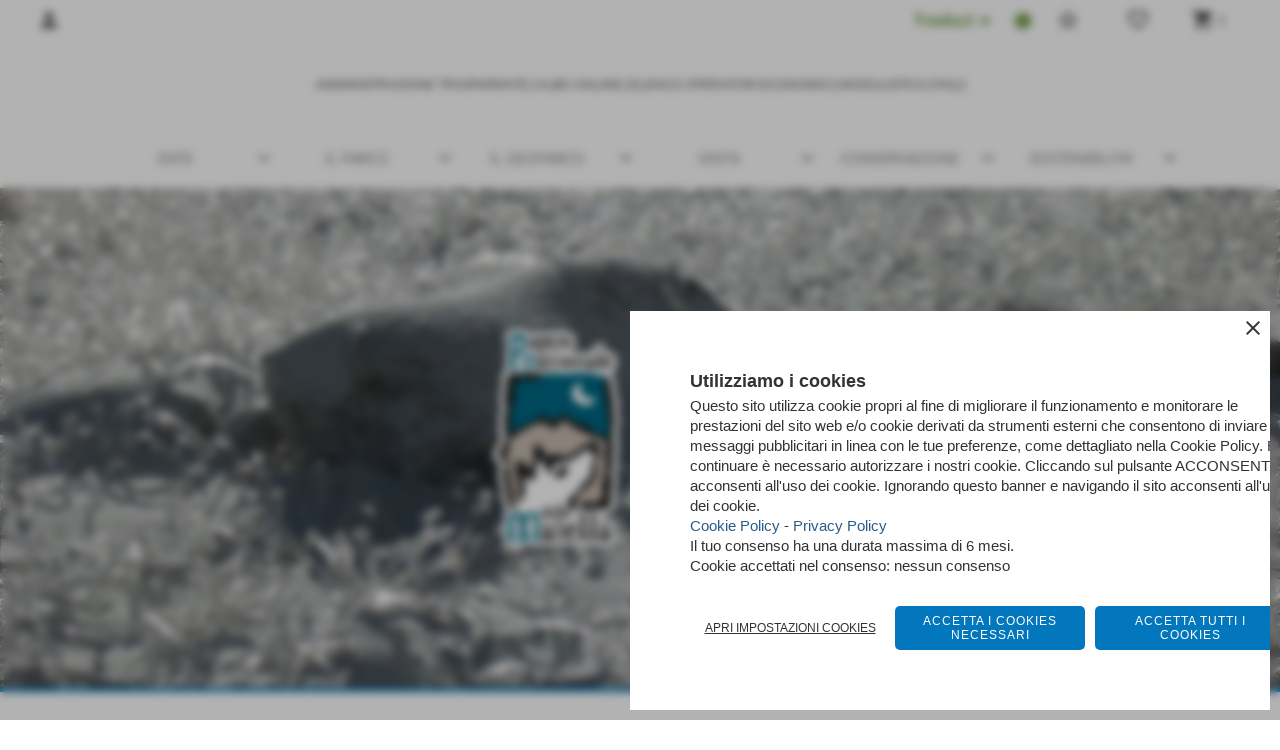

--- FILE ---
content_type: text/html; charset=UTF-8
request_url: https://www.parcomajella.it/Androsace-appenninica.htm
body_size: 25469
content:
<!-- T. scheda: 0.000 -->
<!DOCTYPE html>
<html lang="it">
<head>
<title>Androsace appenninica</title>
<meta charset="utf-8">
<meta name="description" content="Famiglia: PrimulaceaeNome scientifico: Androsace villosa L. subsp. villosaDescrizione: Pianta alta 2-3 cm, con fusti legnosi, ramificati alla base, formanti">
<meta name="keywords" content="Androsace appenninica,La Flora del Parco">
<link rel="canonical" href="https://www.parcomajella.it/Androsace-appenninica.htm"><meta http-equiv="Content-Security-Policy" content="upgrade-insecure-requests">
<meta property="og:publisher" content="www.sitoper.it">
<meta name="generator" content="www.sitoper.it">
<meta name="robots" content="max-snippet:-1,max-image-preview:standard,max-video-preview:30"><!-- Allow web app to be run in full-screen mode - iOS. -->
<meta name="apple-mobile-web-app-capable" content="yes">
 <!-- Allow web app to be run in full-screen mode - Android. -->
<meta name="mobile-web-app-capable" content="yes">
<!-- Make the app title different than the page title - iOS. -->
<meta name="apple-mobile-web-app-title" content="">
<!-- Make the app title different than the page title and configure icons - Android. -->
<link rel="manifest" href="https://www.parcomajella.it/appicon/manifest.json">
<!-- IE configuration for icons and colors is in browserconfig.xml -->
<meta name="msapplication-config" content="https://www.parcomajella.it/appicon/browserconfig.xml" />
 <!-- Configure the status bar - iOS. -->
<meta name="apple-mobile-web-app-status-bar-style" content="">
<!-- iOS icons -->
<link rel="apple-touch-icon" sizes="57x57" href="https://www.parcomajella.it/appicon/apple-icon-57x57.png">
<link rel="apple-touch-icon" sizes="60x60" href="https://www.parcomajella.it/appicon/apple-icon-60x60.png">
<link rel="apple-touch-icon" sizes="72x72" href="https://www.parcomajella.it/appicon/apple-icon-72x72.png">
<link rel="apple-touch-icon" sizes="76x76" href="https://www.parcomajella.it/appicon/apple-icon-76x76.png">
<link rel="apple-touch-icon" sizes="114x114" href="https://www.parcomajella.it/appicon/apple-icon-114x114.png">
<link rel="apple-touch-icon" sizes="120x120" href="https://www.parcomajella.it/appicon/apple-icon-120x120.png">
<link rel="apple-touch-icon" sizes="144x144" href="https://www.parcomajella.it/appicon/apple-icon-144x144.png">
<link rel="apple-touch-icon" sizes="152x152" href="https://www.parcomajella.it/appicon/apple-icon-152x152.png">
<link rel="apple-touch-icon" sizes="180x180" href="https://www.parcomajella.it/appicon/apple-icon-180x180.png">
<!-- Android icons -->
<link rel="icon" type="image/png" sizes="192x192" href="https://www.parcomajella.it/appicon/android-icon-192x192.png">
<link rel="icon" type="image/png" sizes="32x32" href="https://www.parcomajella.it/appicon/favicon-32x32.png">
<link rel="icon" type="image/png" sizes="96x96" href="https://www.parcomajella.it/appicon/favicon-96x96.png">
<link rel="icon" type="image/png" sizes="16x16" href="https://www.parcomajella.it/appicon/favicon-16x16.png">
<!-- Windows icons -->
<meta name="msapplication-TileImage" content="https://www.parcomajella.it/appicon/ms-icon-144x144.png">
<link rel="shortcut icon" href="https://www.parcomajella.it/appicon/favicon.ico" type="image/x-icon">
<!-- Windows dock color -->
<meta name="msapplication-TileColor" content="#ffffff">
<!-- Android dock color -->
<meta name="theme-color" content="">
	
<!-- CODICE HEAD AGGIUNTIVO -->
<meta name="description" content="Parco Nazionale della Maiella, un parco affacciato sul mare">

<!-- Global site tag (gtag.js) - Google Analytics -->
<script type="text/plain" data-cookiecategory="statistics" async cookieIframe-src="https://www.googletagmanager.com/gtag/js?id=UA-55286821-1" src=""></script>
<script type="text/plain" data-cookiecategory="statistics">
  window.dataLayer = window.dataLayer || [];
  function gtag(){dataLayer.push(arguments);}
  gtag('js', new Date());

  gtag('config', 'UA-55286821-1');
</script>

<!-- FINE CODICE HEAD AGGIUNTIVO -->

<link rel="stylesheet preload" as="style" type="text/css" href="https://www.parcomajella.it/fonts/material-icons/material-icons.css">
<link rel="stylesheet preload" as="style" type="text/css" href="https://www.server159.h725.net/fonts/amatic-sc/amatic-sc.css">
<link rel="stylesheet preload" as="style" type="text/css" href="https://www.server159.h725.net/fonts/open-sans/open-sans.css">
<link rel="stylesheet preload" as="style" type="text/css" href="https://www.server159.h725.net/fonts/raleway/raleway.css">
<link rel="stylesheet preload" as="style" type="text/css" href="https://www.server159.h725.net/fonts/roboto/roboto.css">
<link rel="stylesheet preload" as="style" type="text/css" href="https://www.server159.h725.net/fonts/varela-round/varela-round.css">
	
<link href="https://www.parcomajella.it/css_personali/cachestile_larga1_16374.css" rel="stylesheet" type="text/css" media="all">
<meta name="viewport" content="width=device-width, initial-scale=1.0">
<meta name="format-detection" content="telephone=no">
<script src="https://www.parcomajella.it/js/jquery.js"></script>
<script src="https://www.parcomajella.it/js/datatimepicker/jquery.ui.timepicker.js?v=0.3.2" defer></script>
<link href="https://www.parcomajella.it/js/datatimepicker/jquery.ui.timepicker.css?v=0.3.2" rel="stylesheet" type="text/css"/>
<script src="https://www.parcomajella.it/js/jquery.ui.core.js"></script>
<script src="https://www.parcomajella.it/js/datatimepicker/jquery.ui.datepicker.js" defer></script>
<script src="https://www.parcomajella.it/js/datatimepicker/jquery.ui.timepicker-it.js" defer></script>
<script src="https://www.parcomajella.it/js/datatimepicker/jquery.ui.datepicker-it.js" defer></script>
<link rel="stylesheet" href="https://www.parcomajella.it/js/jquery-ui.css">

<script src="https://www.parcomajella.it/js/libvarie.js?lu=22122025093617"></script>
<script src="https://www.parcomajella.it/js/cookie/cookie.php?lu=22122025093617" defer></script>
<script src="https://www.parcomajella.it/js/defer.php?lu=22122025093617" defer></script>
<script src="https://www.parcomajella.it/js/menu.php?lu=22122025093617" defer></script>
<script src="https://www.parcomajella.it/js/carrello.php?lu=22122025093617" defer></script>

<link rel="stylesheet preload" as="style" type="text/css" href="https://www.parcomajella.it/js/slideshow/slideshow_css.php?lu=22122025093617">
<script src="https://www.parcomajella.it/js/slideshow/slideshow_js.php?lu=22122025093617" defer></script>

<link rel="stylesheet preload" as="style" type="text/css" href="https://www.parcomajella.it/js/slideshow2.0/slideshow_css.php?lu=22122025093617">
<script src="https://www.parcomajella.it/js/slideshow2.0/slideshow_js.php?lu=22122025093617" defer></script>

<link rel="stylesheet preload" as="style" type="text/css" href="https://www.parcomajella.it/js/calendario/calendario.css?lu=22122025093617">
<script src="https://www.parcomajella.it/js/calendario/calendario.js?lu=22122025093617" defer></script>

<link rel="stylesheet preload" as="style" type="text/css" href="https://www.parcomajella.it/js/boxscorrimento/boxscorrimento_css.php">
<script src="https://www.parcomajella.it/js/boxscorrimento/boxscorrimento_js.php?lu=22122025093617" defer></script>

<link rel="stylesheet preload" as="style" type="text/css" href="https://www.parcomajella.it/lightbox/lightbox_css.php?lu=22122025093617">
<script src="https://www.parcomajella.it/lightbox/lightbox.js?lu=22122025093617" defer></script>

<script src="https://www.parcomajella.it/js/inviaamico/inviaamico.js?lu=22122025093617" defer></script>

<!--Per rendere il sistema dei video di sfondo funzionante anche su explorer NON ELIMINARE LACIARE COSI-->
<!--[if lt IE 9]>
<script>
document.createElement('video');
</script>
<![endif]-->


<!-- NON SONO UN MODELLO --><!-- INIZIO AVVISO PRODOTTI IN CARRELLO -->
<script>
var $JQCarrelloAvviso = jQuery.noConflict();

$JQCarrelloAvviso(document).ready(function (){
		
}); 

function ShowCarrelloAvviso()
	{
	$JQCarrelloAvviso(".windows_CarrelloAvviso_sfondo").fadeIn(1000);	
	$JQCarrelloAvviso(".windows_CarrelloAvviso").fadeIn(1000);				

	$JQCarrelloAvviso(".windows_CarrelloAvviso_sfondo").click(function (e)
		{
		HideCarrelloAvviso();
		});	
		
	$JQCarrelloAvviso("#continuashopping, #continuashopping2").click(function (e)
		{
		HideCarrelloAvviso();
		});
	} 

function HideCarrelloAvviso()
	{
	$JQCarrelloAvviso(".windows_CarrelloAvviso_sfondo").fadeOut(1000);			
	$JQCarrelloAvviso(".windows_CarrelloAvviso").fadeOut(1000);
	} 

function HideAvvisoErrore2()
	{
	$JQCarrelloAvviso(".windows_avvisoErrore_sfondo").fadeOut(1000);			
	$JQCarrelloAvviso(".windows_avvisoErrore").fadeOut(1000);
	} 
</script>
<!-- FINE AVVISO PRODOTTI IN CARRELLO -->
		<!-- INIZIO SCRIPT CALCOLO PREZZO -->
	<script>
	var $jQPrezzo = jQuery.noConflict();
	
	$jQPrezzo(document).ready(function (index){	
		
		EseguiCalcoloPrezzo();
		
		//CAMPI AGGIUNTIVI ORDINI 
		$jQPrezzo("div[id^='ordinedatoaggiuntivo_']").css({"display":"none"});
		$jQPrezzo("div[id^='ordinedatoaggiuntivosel_']").css({"display":"none"});
		
			
	});
	
		
	function EseguiCalcoloPrezzo()
	{
		$jQPrezzo("form[id^='moduloOrdine']").each(function(index) {
			var selettore=$jQPrezzo(this).attr('id');
			var array=selettore.split('moduloOrdine');
			var idspec=array[1];
			
			CalcoloPrezzo(idspec);
		});
		
		$jQPrezzo("form[id^='moduloOrdine'] select[name^=\'s\']").bind("change",function() {
			var oggetto=$jQPrezzo(this).closest('form').attr('id');
			var array=oggetto.split('moduloOrdine');
			var idspec=array[1];
			
			CalcoloPrezzo(idspec);
			
			//CAMPI AGGIUNTIVI ORDINI 
			var valoreselezionato=$jQPrezzo(this).val();
			var selectname=$jQPrezzo(this).attr('name');
			var identificatoreselect=selectname.split("s");
			
			$jQPrezzo("#moduloOrdine"+idspec+" div[id^='ordinedatoaggiuntivo_"+identificatoreselect[1]+"_']").css({"display":"none"});
			$jQPrezzo("#moduloOrdine"+idspec+" .ordinedatoaggiuntivo_dipendeda_"+identificatoreselect[1]+"_"+valoreselezionato).css({"display":"block"});
			
			checkQtDisponibiliQtOrdina(idspec);	
		});
		
		//CAMPI AGGIUNTIVI ORDINI 
		//CASO SELECT ASSOCIATA A PRODOTTO 
		$jQPrezzo("form[id^='moduloOrdine'] select[name^=\'ordinedatoaggiuntivovis_\']").bind("change",function() {
			
			var oggetto=$jQPrezzo(this).closest('form').attr('id');
			var array=oggetto.split('moduloOrdine');
			var idspec=array[1];
			
			var valoreselezionato=$jQPrezzo(this).val();
			var selectname=$jQPrezzo(this).attr('name');
			var identificatoreselect=selectname.split("ordinedatoaggiuntivovis_");
			
			$jQPrezzo("#moduloOrdine"+idspec+" div[id^='ordinedatoaggiuntivosel_"+identificatoreselect[1]+"_']").css({"display":"none"});
			$jQPrezzo("#moduloOrdine"+idspec+" .ordinedatoaggiuntivo_dipendedasel_"+identificatoreselect[1]+"_"+valoreselezionato).css({"display":"block"});			
		});
		
		//CAMPI AGGIUNTIVI ORDINI
		//CASO SELECT ASSOCIATA A VARIANTE
		$jQPrezzo("form[id^='moduloOrdine'] select[name^=\'ordinedatoaggiuntivo_\']").bind("change",function() {
			
			var oggetto=$jQPrezzo(this).closest('form').attr('id');
			var array=oggetto.split('moduloOrdine');
			var idspec=array[1];
			
			var valoreselezionato=$jQPrezzo(this).val();
			var selectname=$jQPrezzo(this).attr('name');
			var identificatoreselect=selectname.split("ordinedatoaggiuntivo_");
			
			$jQPrezzo("#moduloOrdine"+idspec+" div[id^='ordinedatoaggiuntivosel_"+identificatoreselect[1]+"_']").css({"display":"none"});
			$jQPrezzo("#moduloOrdine"+idspec+" .ordinedatoaggiuntivo_dipendedasel_"+identificatoreselect[1]+"_"+valoreselezionato).css({"display":"block"});			
		});
		
		// CAMPI AGGIUNTIVI ORDINI
		// CASO CHECKBOX 
		$jQPrezzo("form[id^='moduloOrdine'] :checkbox[name^=\'ordinedatoaggiuntivo\']").bind("change",function() {
			
			var oggetto=$jQPrezzo(this).closest('form').attr('id');
			var array=oggetto.split('moduloOrdine');
			var idspec=array[1];
			
			var valoreselezionato=$jQPrezzo(this).val();
			var checkboxname=$jQPrezzo(this).attr('name');
			var identificatore=checkboxname.split('_');
			var identificatorecheckbox=identificatore[1];
			
			$jQPrezzo("#moduloOrdine"+idspec+" div[id^='ordinedatoaggiuntivosel_"+identificatorecheckbox+"_']").css({"display":"none"});
			
			if(this.checked)
			{
				$jQPrezzo("#moduloOrdine"+idspec+" .ordinedatoaggiuntivo_dipendedasel_"+identificatorecheckbox+"_"+valoreselezionato).css({"display":"block"});
			}			
		});
		
		$jQPrezzo("form[id^='moduloOrdine'] input[id^='quantita']").bind("keyup change",function() {
			var oggetto=$jQPrezzo(this).attr('id');
			var array=oggetto.split('quantita');
			var idspec=array[1];
			
			CalcoloPrezzo(idspec);
		});
		
		$jQPrezzo("form[id^='moduloOrdine']").submit(function(eSubmit) {
						
			var selettore=$jQPrezzo(this).attr('id');			
			var array=selettore.split('moduloOrdine');			
			var numvarianti=$jQPrezzo("#moduloOrdine"+array[1]+" #numvarianti").val();
			
			//lo nascondo prima nel caso in cui venga cambiata scelta
			$jQPrezzo("#moduloOrdine"+array[1]+" #avvisocampiaggiuntivicomprasubito"+array[1]).hide();
			
			var trovate=true;
			var iV;
			for(iV=1; iV<=numvarianti; iV++)
				{
				if($jQPrezzo("#moduloOrdine"+array[1]+" #s"+iV).val()=="")
					{
					trovate=false;	
					}
				}
				
			if(!trovate)
				{
				$jQPrezzo("#moduloOrdine"+array[1]+" #avvisovarianticomprasubito"+array[1]).show();
				return false;
				}
			else
				{
				$jQPrezzo("#moduloOrdine"+array[1]+" #avvisovarianticomprasubito"+array[1]).hide();
				}
			
			// CAMPI AGGIUNTIVI ORDINI
			//controllo i campi aggiuntivi: se sono visibili e non sono valorizzati mi blocco OPPURE se sono valorizzati ma errati (caso email o data)
			var trovate2=true;
			
			var patternemail = new RegExp(/^(("[\w-+\s]+")|([\w-+]+(?:\.[\w-+]+)*)|("[\w-+\s]+")([\w-+]+(?:\.[\w-+]+)*))(@((?:[\w-+]+\.)*\w[\w-+]{0,66})\.([a-z]{2,6}(?:\.[a-z]{2})?)$)|(@\[?((25[0-5]\.|2[0-4][\d]\.|1[\d]{2}\.|[\d]{1,2}\.))((25[0-5]|2[0-4][\d]|1[\d]{2}|[\d]{1,2})\.){2}(25[0-5]|2[0-4][\d]|1[\d]{2}|[\d]{1,2})\]?$)/i);
			var patterndate = new RegExp(/(?:0[1-9]|[12][0-9]|3[01])\/(?:0[1-9]|1[0-2])\/(?:19|20\d{2})/);
			
			$jQPrezzo("#moduloOrdine"+array[1]+" div[id^='ordinedatoaggiuntivo_'] input[id^='dato_ordinedatoaggiuntivo_'], #moduloOrdine"+array[1]+" div[id^='ordinedatoaggiuntivo_'] select[id^='dato_ordinedatoaggiuntivo_'], #moduloOrdine"+array[1]+" div[id^='ordinedatoaggiuntivo_'] textarea[id^='dato_ordinedatoaggiuntivo_']").each(function (index, value) { 
				
				var valore=$jQPrezzo(this).val();
				
				//faccio il controllo solo se il campo ha classe "ca_obbligatorio"
				if($jQPrezzo(this).hasClass("ca_obbligatorio"))
				{	
					if($jQPrezzo(this).closest('div[id^="ordinedatoaggiuntivo"]').css('display') == 'block')
					{
						if(valore=='' || valore=='undefined')
						{
							trovate2=false;
						}
						else
						{
							//controllo i dati inseriti se email o data
							var tipocampo=$jQPrezzo(this).attr("data-tipocampo");
							
							if(tipocampo=='campoemail' && valore!='') 
							{
								if(!patternemail.test(valore))
								{
									trovate2=false;
								}								
							}
							else if(tipocampo=='campodata' && valore!='')
							{
								if(!patterndate.test(valore))
								{
									trovate2=false;
								}
							}
						}
					}
				}
				else
				{
					//anche se non è obbligatorio, se è di tipo data o email faccio il controllo su quello che viene inserito
					//controllo i dati inseriti se email o data
					var tipocampo=$jQPrezzo(this).attr("data-tipocampo");
					
					if(tipocampo=='campoemail' && valore!='') 
					{
						if(!patternemail.test(valore))
						{
							trovate2=false;
						}						
					}
					else if(tipocampo=='campodata' && valore!='')
					{
						if(!patterndate.test(valore))
						{
							trovate2=false;
						}
					}
				}
			});
						
			// da metterci [name^="ordinedatoaggiuntivo"]
			$jQPrezzo("#moduloOrdine"+array[1]+" div[id^='ordinedatoaggiuntivovis_'] input[id^='dato_ordinedatoaggiuntivovis_'], #moduloOrdine"+array[1]+" div[id^='ordinedatoaggiuntivovis_'] select[id^='dato_ordinedatoaggiuntivovis_'], #moduloOrdine"+array[1]+" div[id^='ordinedatoaggiuntivovis_'] textarea[id^='dato_ordinedatoaggiuntivovis_']").each(function (index, value) { 
				
				var valore=$jQPrezzo(this).val();
					
				//faccio il controllo solo se il campo ha classe "ca_obbligatorio"
				if($jQPrezzo(this).hasClass("ca_obbligatorio"))
				{					
					if(valore=='' || valore=='undefined')
					{
						trovate2=false;
					}
					else
					{
						//controllo i dati inseriti se email o data
						var tipocampo=$jQPrezzo(this).attr("data-tipocampo");
						
						if(tipocampo=='campoemail' && valore!='') 
						{
							if(!patternemail.test(valore))
							{
								trovate2=false;
							}							
						}
						else if(tipocampo=='campodata' && valore!='')
						{
							if(!patterndate.test(valore))
							{
								trovate2=false;
							}
						}
					}
				}
				else
				{
				//anche se non è obbligatorio, se è di tipo data o email faccio il controllo su quello che viene inserito
				//controllo i dati inseriti se email o data
					var tipocampo=$jQPrezzo(this).attr("data-tipocampo");
					
					if(valore=='campoemail' && valore!='') 
					{
						if(!patternemail.test(valore))
						{
							trovate2=false;
						}						
					}
					else if(valore=='campodata' && valore!='')
					{
						if(!patterndate.test(valore))
						{
							trovate2=false;
						}
					}
				}
			});
			
			$jQPrezzo("#moduloOrdine"+array[1]+" div[id^='ordinedatoaggiuntivosel_'] input[id^='dato_ordinedatoaggiuntivosel_'], #moduloOrdine"+array[1]+" div[id^='ordinedatoaggiuntivosel_'] select[id^='dato_ordinedatoaggiuntivosel_'], #moduloOrdine"+array[1]+" div[id^='ordinedatoaggiuntivosel_'] textarea[id^='dato_ordinedatoaggiuntivosel_']").each(function (index, value) { 
				
				var valore=$jQPrezzo(this).val();
				
				//faccio il controllo solo se il campo ha classe "ca_obbligatorio"
				if($jQPrezzo(this).hasClass("ca_obbligatorio"))
				{
					if($jQPrezzo(this).closest('div[id^="ordinedatoaggiuntivo"]').css('display') == 'block')
					{
						if(valore=='' || valore=='undefined')
						{
							trovate2=false;
						}
						else
						{							
							//controllo i dati inseriti se email o data
							var tipocampo=$jQPrezzo(this).attr("data-tipocampo");
							
							if(tipocampo=='campoemail' && valore!='') 
							{
								if(!patternemail.test( valore ))
								{
									trovate2=false;
								}
							}
							else if(tipocampo=='campodata' && valore!='')
							{
								if(!patterndate.test( valore ))
								{
									trovate2=false;
								}
							}
						}
					}
				}
				else
				{
					//anche se non è obbligatorio, se è di tipo data o email faccio il controllo su quello che viene inserito
					//controllo i dati inseriti se email o data
					var tipocampo=$jQPrezzo(this).attr("data-tipocampo");
					
					if(tipocampo=='campoemail' && valore!='') 
					{
						if(!patternemail.test( valore ))
						{
							trovate2=false;
						}						
					}
					else if(tipocampo=='campodata' && valore!='')
					{
						if(!patterndate.test( valore ))
						{
							trovate2=false;
						}
					}			
				}
			});
				
			if(!trovate2)
				{
				$jQPrezzo("#moduloOrdine"+array[1]+" #avvisocampiaggiuntivicomprasubito"+array[1]).show();				
				return false;
				}
			else
				{
				$jQPrezzo("#moduloOrdine"+array[1]+" #avvisocampiaggiuntivicomprasubito"+array[1]).hide();
								 
				//NON ELIMINARE, YLENIA CI STA LAVORANDO PER NON FAR RICARICARE LA PAGINA ALL'AGGIUNTA AL CARRELLO 
				eSubmit.preventDefault();
					
					var form = $jQPrezzo("#moduloOrdine"+array[1]);
					var post_method = form.attr("method");
					var post_url = form.attr("action");
					var post_data = form.serialize();
								
					$jQPrezzo.ajax({
						type: post_method,			
						url: post_url, 
						data: post_data,
						success: function(response) 
							{
														
							if($jQPrezzo(window).width()<1000 || $jQPrezzo(".box-barra-alta-carrello").length==0)
								{
								ShowCarrelloAvviso();
								}
							else if($jQPrezzo(".box-barra-alta-carrello").length>0)
								{	
								//aggiornamento riepilogo
								$jQPrezzo.ajax({
									type: "post",			
									url: "catalogo_carrello_aggiungi_2.php", 
									data: "azione=aggiornariepilogo",
									datatype: "json",
									success: function(risposta) 
										{		
										var data = $jQPrezzo.parseJSON(risposta);
																					
										$jQPrezzo(".box-barra-alta-carrello").replaceWith(riconverti_json(data.txt_areaprivata_carrello));	
										$jQPrezzo(".box-barra-alta-carrello-riepilogo-contenitore").replaceWith(riconverti_json(data.txt_areaprivata_riepilogo_carrello));	
										
										$jQPrezzo(".box-barra-alta-carrello-riepilogo-contenitore").css({"height":"auto", "max-height":"500px", "visibility":"visible", "opacity":"1"});
										
										//scrollbottom del contenuto del riepilogo
										var div = document.getElementById("box-barra-alta-carrello-riepilogo-contenuto-corpo");
										$jQPrezzo("#box-barra-alta-carrello-riepilogo-contenuto-corpo").animate({
										      scrollTop: div.scrollHeight - div.clientHeight
										   }, 500);
										   										 
										//scomparsa del riepilogo dopo 5 sec  
										setTimeout(function(){
										      $jQPrezzo(".box-barra-alta-carrello-riepilogo-contenitore").css({"height":"", "max-height":"", "visibility":"", "opacity":""});
										  	},5000);
										}								
									});							
								}
							}							
						});
				}	
		});
	}
		
function CalcoloPrezzo(idspec)
	{		 
	//alert("calcolo il prezzo del prodotto "+idspec);	
	$jQPrezzo("#moduloOrdine"+idspec+" #azione").val("calcoloPrezzo");
		
	var form = $jQPrezzo("#moduloOrdine"+idspec+"");
	var post_method = form.attr("method");
	var post_url = form.attr("action");
	var post_data = form.serialize();	
	//alert(post_data);

	$jQPrezzo.ajax({
		type: post_method,			
		url: post_url, 
		data: post_data,
		datatype: "json",
		success: function(response) {
							
			var data = $jQPrezzo.parseJSON(response);

			if(data.BoxDelPrezzo!='' && data.idcombinazione!='')
				{			
				$jQPrezzo(".BoxDelPrezzo-scheda-"+idspec+"").html(riconverti_json(data.BoxDelPrezzo));
				$jQPrezzo(".BoxDelPrezzo-elenco-orizzontale-"+idspec+"").html(riconverti_json(data.BoxDelPrezzo));
				$jQPrezzo(".BoxDelPrezzo-elenco-colonna-"+idspec+"").html(riconverti_json(data.BoxDelPrezzo));
				$jQPrezzo(".BoxDelPrezzo-elenco-box-"+idspec+"").html(riconverti_json(data.BoxDelPrezzo));
				$jQPrezzo(".BoxDelPrezzo-box-"+idspec+"").html(riconverti_json(data.BoxDelPrezzo));
				
				$jQPrezzo("#moduloOrdine"+idspec+" #prezzo").val(data.prezzo);	
				$jQPrezzo("#moduloOrdine"+idspec+" #prezzo_con_iva").val(data.prezzo_con_iva);
				$jQPrezzo("#moduloOrdine"+idspec+" #idcombinazione").val(data.idcombinazione);	
				$jQPrezzo("#moduloOrdine"+idspec+" #qtdisponibile").val(data.quantita_disponibile);
				$jQPrezzo("#moduloOrdine"+idspec+" #ordinabileminimo").val(data.ordinabileminimo);
				$jQPrezzo("#moduloOrdine"+idspec+" #ordinabilemassimo").val(data.ordinabilemassimo);
				$jQPrezzo("#moduloOrdine"+idspec+" #GiaPresente").html(riconverti_json(data.txt_giaPresente));
				$jQPrezzo("#moduloOrdine"+idspec+" .limitiordine-acquista-adesso").html(riconverti_json(data.txt_ordinabile));
				
				if($jQPrezzo("#moduloOrdine"+idspec+" .avvisonodisp-acquista-adesso").length)
					{
					$jQPrezzo("#moduloOrdine"+idspec+" .avvisonodisp-acquista-adesso").html(riconverti_json(data.txt_avvisonondisponibile));
					}

								$jQPrezzo("#moduloOrdine"+idspec+" .disponibilita-acquista-adesso .disponibilita-acquista-adesso-label").html(riconverti_json(data.txt_disponibilita));
											
				$jQPrezzo("#moduloOrdine"+idspec+" .codice-acquista-adesso").html(riconverti_json(data.txt_codice));	
				$jQPrezzo("#moduloOrdine"+idspec+" #azione").val("inserisci");
				
				var ordinabileminimo='';
				if(data.ordinabileminimo!='')
					{
					ordinabileminimo=parseFloat(data.ordinabileminimo);
					}
				var ordinabilemassimo='';
				if(data.ordinabilemassimo!='')
					{
					ordinabilemassimo=parseFloat(data.ordinabilemassimo);
					}
					
				// imposto la quantità in base all'ordine minimo
				if(ordinabileminimo!='' && ordinabileminimo>0)
					{						
					var qtpreimpostata=$jQPrezzo("#moduloOrdine"+idspec+" #quantita"+idspec).val();
					
					if(qtpreimpostata<ordinabileminimo) 
						{
						qtpreimpostata=ordinabileminimo;	
							
						qtpreimpostata=number_format(qtpreimpostata,0,'','');					
							 
						}
						
					$jQPrezzo("#moduloOrdine"+idspec+" #quantita"+idspec).val(qtpreimpostata);	
					}
				
				// imposto la quantità in base all'ordine massimo
				if(ordinabilemassimo!='' && ordinabilemassimo>0)
					{						
					var qtpreimpostata=$jQPrezzo("#moduloOrdine"+idspec+" #quantita"+idspec).val();
					
					if(qtpreimpostata>ordinabilemassimo) 
						{
						qtpreimpostata=ordinabilemassimo;	
							
						qtpreimpostata=number_format(qtpreimpostata,0,'','');					
							 
						}
						
					$jQPrezzo("#moduloOrdine"+idspec+" #quantita"+idspec).val(qtpreimpostata);	
					}	
				
				var quantita=parseFloat($jQPrezzo("#moduloOrdine"+idspec+" #quantita"+idspec).val());
				
								if(
					data.quantita_disponibile>0 && 
					( (quantita>=ordinabileminimo && ordinabileminimo>0) || ordinabileminimo=='' ) && 
					( (quantita<=ordinabilemassimo && ordinabilemassimo>0) || ordinabilemassimo=='')
				)
					{
					$jQPrezzo("#moduloOrdine"+idspec+" #quantita"+idspec).attr('disabled', false);
					
					$jQPrezzo("#moduloOrdine"+idspec+" .quantita-remove").removeClass('sbiadito');
					$jQPrezzo("#moduloOrdine"+idspec+" .quantita-add").removeClass('sbiadito');
					
					$jQPrezzo("#moduloOrdine"+idspec+" #comprasubito"+idspec).attr('disabled', false);	
					$jQPrezzo("#moduloOrdine"+idspec+" #comprasubito"+idspec).attr('title', "");	
					$jQPrezzo("#moduloOrdine"+idspec+" #comprasubito"+idspec).attr('data-motivodisable', "");					
					$jQPrezzo("#moduloOrdine"+idspec+" #comprasubito"+idspec).removeClass('sbiadito');
					}
				else
					{
					if(data.quantita_disponibile<=0)
						{
						$jQPrezzo("#moduloOrdine"+idspec+" #quantita"+idspec).attr('disabled', true);
						
						$jQPrezzo("#moduloOrdine"+idspec+" .quantita-remove").addClass('sbiadito');
						$jQPrezzo("#moduloOrdine"+idspec+" .quantita-add").addClass('sbiadito');
						}
					else
						{
						$jQPrezzo("#moduloOrdine"+idspec+" #quantita"+idspec).attr('disabled', false);
						
						$jQPrezzo("#moduloOrdine"+idspec+" .quantita-remove").removeClass('sbiadito');
						$jQPrezzo("#moduloOrdine"+idspec+" .quantita-add").removeClass('sbiadito');
						}

					$jQPrezzo("#moduloOrdine"+idspec+" #comprasubito"+idspec).attr('disabled', true);
					if(data.quantita_disponibile<=0)
						{
						$jQPrezzo("#moduloOrdine"+idspec+" #comprasubito"+idspec).attr('title', "Non disponibile");	
						}	
					else
						{
						$jQPrezzo("#moduloOrdine"+idspec+" #comprasubito"+idspec).attr('title', riconverti_json(data.txt_ordinabile));		
						}
					$jQPrezzo("#moduloOrdine"+idspec+" #comprasubito"+idspec).attr('data-motivodisable', "nd");				
					$jQPrezzo("#moduloOrdine"+idspec+" #comprasubito"+idspec).addClass('sbiadito');
					}
					 	
				
				if(data.attiva_avvisadisponibile=="si")
					{
					$jQPrezzo("#moduloOrdine"+idspec+" #avvisadiponibile"+idspec).show();
					}
				else
					{
					$jQPrezzo("#moduloOrdine"+idspec+" #avvisadiponibile"+idspec).hide();
					}
					
				checkQtDisponibiliQtOrdina(idspec);
				} 
			else
				{
				if($jQPrezzo("#moduloOrdine"+idspec+" #idcombinazione").length)
					{						
					$jQPrezzo("#moduloOrdine"+idspec+" #idcombinazione").val("");	
					$jQPrezzo("#moduloOrdine"+idspec+" #qtdisponibile").val("");	
					$jQPrezzo("#moduloOrdine"+idspec+" #ordinabileminimo").val("");
					$jQPrezzo("#moduloOrdine"+idspec+" #ordinabilemassimo").val("");
					$jQPrezzo("#moduloOrdine"+idspec+" .limitiordine-acquista-adesso").html("");
					$jQPrezzo("#moduloOrdine"+idspec+" .codice-acquista-adesso").html("");
					
					$jQPrezzo("#moduloOrdine"+idspec+" #quantita"+idspec).attr('disabled', true);
				
					$jQPrezzo("#moduloOrdine"+idspec+" .quantita-remove").addClass('sbiadito');
					$jQPrezzo("#moduloOrdine"+idspec+" .quantita-add").addClass('sbiadito');
					
					$jQPrezzo("#moduloOrdine"+idspec+" #comprasubito"+idspec).attr('disabled', true);
					$jQPrezzo("#moduloOrdine"+idspec+" #comprasubito"+idspec).attr('data-motivodisable', "nocomb");	
					$jQPrezzo("#moduloOrdine"+idspec+" #comprasubito"+idspec).addClass('sbiadito');
						
					checkQtDisponibiliQtOrdina(idspec);
					}
				}
			//tooltipIconaPiu()
		}
	});	
	
	
	$jQPrezzo('.pulsante-acquista-adesso').unbind("click");
	$jQPrezzo('.pulsante-acquista-adesso').click(function (e){
		var $box = $jQPrezzo(this);
	  	var $pulsante = $box.find('input[name="comprasubito"]');
	  	
		$jQPrezzo('select[id^="s"]').removeClass('field-errore');
	
	  	// Se il pulsante è disabilitato e ha motivo "nocomb"
	  	if ($pulsante.is(':disabled') && $pulsante.data('motivodisable') === 'nocomb') 
	  		{
			e.preventDefault();
	
			// Ottieni ID prodotto dal pulsante (es. 659 da comprasubito659)
			var id = $pulsante.attr('id').replace('comprasubito', '');
			var errore = false;
			
			// Esegui la logica di evidenziazione sulle select
			$jQPrezzo('#moduloOrdine' + id + ' select[id^="s"]').each(function () {
				
			  	var valore = $jQPrezzo(this).val();
			  	if (!valore || valore === '') 
				  	{
				  	errore = true;
					$jQPrezzo(this).addClass('field-errore');
				  	} 
				else 
				  	{
				    $jQPrezzo(this).removeClass('field-errore');
				  	}
			});
			
			// Mostra messaggio sotto al pulsante, se vuoi
			//$jQPrezzo('#avvisovarianticomprasubito' + id).fadeIn();
	  	}
	});
	
	
	//$jQPrezzo('select[id^="s"]').unbind("change");
	// Quando selezioni una variante, togli errore e verifica se tutte sono scelte
	$jQPrezzo('select[id^="s"]').change(function () {
		
		$jQPrezzo(this).removeClass('field-errore');
		
		// Ottieni ID prodotto (es. da moduloOrdine659)
		var moduloId = $jQPrezzo(this).closest('[id^="moduloOrdine"]').attr('id');
		var idProdotto = moduloId.replace('moduloOrdine', '');
		
		var tutteScelte = true;
	
	  	$jQPrezzo('#' + moduloId + ' select[id^="s"]').each(function () {
	    	if (!$jQPrezzo(this).val() || $jQPrezzo(this).val() === '') 
		    	{
		      	tutteScelte = false;
		      	return false; // esci dal ciclo
		    	}
		});
	
	  	if (tutteScelte) 
	  		{
	   		$jQPrezzo('#avvisovarianticomprasubito' + idProdotto).fadeOut();
	  		}
	});
	
	
	$jQPrezzo("#moduloOrdine"+idspec+" #azione").val("inserisci");
	}
	</script>
	<!-- FINE SCRIPT CALCOLO PREZZO -->
		
	
<style>

</style>
<!-- foglio stampa -->
<link rel="stylesheet" href="https://www.parcomajella.it/css/stampa.css" media="print"> 

<!-- T. intestazionecss: 0.015 -->
	
<meta property="og:title" content="Androsace appenninica" />
<meta property="og:type" content="article" />
<meta property="og:url" content="https://www.parcomajella.it/Androsace-appenninica.htm" />
<meta property="og:description" content="Famiglia: PrimulaceaeNome scientifico: Androsace villosa L. subsp. villosaDescrizione: Pianta alta 2-3 cm, con fusti legnosi, ramificati alla base, formanti" />
<!-- img meta: androsaceappenninica_1.jpg --><!-- 3 -->
<meta property="og:image" content="https://www.parcomajella.it/foto/grandi/androsaceappenninica_1.jpg" />
<meta name="twitter:image" content="https://www.parcomajella.it/foto/grandi/androsaceappenninica_1.jpg" />
<meta name="twitter:image:alt" content="" />
<meta property="og:image:type" content="image/jpg" />
<meta property="og:image:width" content="1000" />
<meta property="og:image:height" content="750" />

<meta name="twitter:card" content="summary_large_image">
<meta name="twitter:creator" content="@parcomajella.it" />
<meta name="twitter:site" content="@parcomajella.it">
<meta name="twitter:title" content="Androsace appenninica">
<meta name="twitter:description" content="Famiglia: PrimulaceaeNome scientifico: Androsace villosa L. subsp. villosaDescrizione: Pianta alta 2-3 cm, con fusti legnosi, ramificati alla base, formanti">
<meta name="twitter:domain" content="www.parcomajella.it"></head>
<body id="archivio_persone-scheda-13" class="">
	<a href="#contenuto-main" class="skip-link">Salta al contenuto principale</a>
<!-- inizio oggetti liberi body --><!-- fine oggetti liberi body -->		<div class="sopra-testa"><style>
	.sopra-testa {
		z-index: 1101;
		position: fixed;
		top: 0px;
		right: 235px;
		width: 155px;
		display: flex;
		justify-content: end;
		padding-right: 20px;
		align-items: center;
	}
	.VIpgJd-ZVi9od-aZ2wEe-wOHMyf {
		z-index: 1102;
	}


	body {
		top: 0px !important;
	}

	#sfondo-sito-home {
		padding-top: 40px !important;
	}

	#multiligua {
		/*display: inline-block;
		vertical-align: middle;*/
		z-index:2;
	}

	#infomultiligua {
		/*display: inline-block;
		vertical-align: sub;*/
		padding-top: 5px;
		z-index:1;
	}

	#dropdownMenuLink {
		text-decoration: none;
		color: #679436;
		font-weight: 700;
		font-size: 16px;
		padding: 6px;
		display: block;
		width: 125px;
	}

	#dropdownMenuLink2 {
		text-decoration: none;
		color: #679436;
	}

	.bi.bi-caret-down-fill.icon-expand.icon.icon-sm.icon-primary {
		fill: #679436;
		vertical-align: middle;
		width: 14px !important;
		height: 14px !important;
	}

	.dropdown-menu {
		position: absolute;
		z-index: 1000;
		display: none;
		min-width: 10rem;
		padding:           .5rem 0;
		margin: 0;
		font-size: 1rem;
		color: #19191a;
		text-align: left;
		list-style: none;
		background-color: #fff;
		background-clip: padding-box;
		border: 0 solid rgba(0,0,0,0);
		border-radius: 4px;
		box-shadow: 0 20px 30px 5px rgba(0,0,0,.05);
		border-radius: 0 0 4px 4px;
		box-shadow: 0px 3px 15px 0px rgba(0,0,0,.1);
		z-index: 8;
		max-height: 0;
		opacity: 0;
		overflow: hidden;
		transition: max-height 0.4s ease, opacity 0.4s ease;
		display: block; /* Sempre block, gestiamo visibilità con max-height */
	}

	.dropdown-menu.show {
		max-height: 500px; /* Abbastanza grande per il contenuto */
		opacity: 1;
	}

	.dropdown-menu2 {
		position: absolute;
		z-index: 1000;
		display: none;
		min-width: 10rem;
		padding: 20px;
  		margin: 0;
  		font-size: 1rem;
		color: #19191a;
		text-align: left;
		list-style: none;
		background-color: #fff;
		background-clip: padding-box;
		border: 0 solid rgba(0,0,0,0);
		border-radius: 4px;
		box-shadow: 0 20px 30px 5px rgba(0,0,0,.05);
		border-radius: 0 0 4px 4px;
		box-shadow: 0px 3px 15px 0px rgba(0,0,0,.1);
		z-index: 8;
		max-height: 0;
		opacity: 0;
		overflow: hidden;
		transition: max-height 0.4s ease, opacity 0.4s ease;
		display: block; /* Sempre block, gestiamo visibilità con max-height */
		width: 500px;
		max-width: 99vw;
		transform: translateX(-50%);
	}

	.dropdown-menu2.show {
		max-height: 99vh; /* Abbastanza grande per il contenuto */
		opacity: 1;
	}

	.dropdown-menu::before {
		content: "";
		position: absolute;
		top: -6px;
		left: 24px;
		width: 18px;
		height: 18px;
		border-radius: 4px;
		background-color: #fff;
		transform: rotate(45deg);
	}

	.icon-expand {
		transition: transform 0.4s ease;
	}

	.icon-expand.rotate {
		transform: rotate(180deg);
	}
	.language-switcher-language-url {
		width: 200px;
	}
	.language-switcher-language-url, .language-switcher-language-url li {
		list-style-type: none;
		padding: 0;
		margin: 0;
	}

	.language-link {
		font-size: .889em;
		line-height: 2.3em;
		display: block;
		padding: 0 24px;
		text-decoration: none;
		position: relative;
	}

	.icon-sm {
		width: 24px;
		height: 24px;
	}

	div.skiptranslate, #google_translate_element2, #goog-gt- {
		display: none !important
	}

	@media (max-width: 800px) {
		.sopra-testa {
			right: 160px;
		}
		.skiptranslate + div #box-barra-alta-mobile {
			top: 0 !important;
		}

		#dropdownMenuLink {
			padding: 9px 0;
		}
	}
</style>

<script>
	document.addEventListener('DOMContentLoaded', function() {
		const toggleBtn = document.querySelector('.btn-dropdown.dropdown-toggle');
		const dropdownMenu = document.querySelector('.dropdown-menu');
		const arrowIcon = toggleBtn.querySelector('.icon-expand');
		const languageLinks = dropdownMenu.querySelectorAll('.language-link');

		toggleBtn.addEventListener('click', function(e) {
			e.preventDefault();
			// evita scroll o navigazione
			dropdownMenu.classList.toggle('show');
			arrowIcon.classList.toggle('rotate');
		});

		// (Opzionale) chiudi il menu se clicchi fuori
		document.addEventListener('click', function(e) {
			if (!toggleBtn.contains(e.target) && !dropdownMenu.contains(e.target)) {
				dropdownMenu.classList.remove('show');
				arrowIcon.classList.remove('rotate');
			}
		});

		// Chiudi menu dopo aver cliccato una lingua
		languageLinks.forEach(link => {
			link.addEventListener('click', function() {
				dropdownMenu.classList.remove('show');
				arrowIcon.classList.remove('rotate');
			});
		});

		const toggleBtn2 = document.querySelector('.btn-dropdown2.dropdown-toggle');
		const dropdownMenu2 = document.querySelector('.dropdown-menu2');

		toggleBtn2.addEventListener('click', function(e) {
			e.preventDefault();
			// evita scroll o navigazione
			dropdownMenu2.classList.toggle('show');
		});

		// (Opzionale) chiudi il menu se clicchi fuori
		document.addEventListener('click', function(e) {
			if (!toggleBtn2.contains(e.target) && !dropdownMenu2.contains(e.target)) {
				dropdownMenu2.classList.remove('show');
			}
		});
	}); 
</script>

<script>
	function GTranslateFireEvent(element, event) {
		try {
			if (document.createEvent) {
				var evt = document.createEvent("HTMLEvents");
				evt.initEvent(event, true, true);
				element.dispatchEvent(evt);
			} else {
				var evt = document.createEventObject();
				element.fireEvent("on" + event, evt);
			}
		} catch (e) {
		}
	}

	function doGTranslate(lang_pair) {
		if (lang_pair.value)
			lang_pair = lang_pair.value;
		if (lang_pair === '')
			return;
		var lang = lang_pair.split('|')[1];
		var select = null;
		var selects = document.getElementsByTagName('select');
		for (var i = 0; i < selects.length; i++) {
			if (selects[i].className === 'goog-te-combo') {
				select = selects[i];
			}
		}
		if (document.getElementById('google_translate_element2') == null || document.getElementById('google_translate_element2').innerHTML.length == 0 || select.length == 0 || select.innerHTML.length == 0) {
			setTimeout(function() {
				doGTranslate(lang_pair)
			}, 500);
		} else {
			select.value = lang;
			GTranslateFireEvent(select, 'change');
			GTranslateFireEvent(select, 'change');
		}
	}
</script>

<script>
	function googleTranslateElementInit2() {
		new google.translate.TranslateElement({
			pageLanguage : 'it',
			autoDisplay : false
		}, 'google_translate_element2');
	}
</script>
<script src="https://translate.google.com/translate_a/element.js?cb=googleTranslateElementInit2"></script>
<div id="multiligua">
	<div class="dropdown text-center">
		<a class="btn btn-dropdown dropdown-toggle" href="#" role="button" id="dropdownMenuLink" data-bs-toggle="dropdown" aria-haspopup="true" aria-expanded="false" data-focus-mouse="false"> Traduci
		<svg xmlns="http://www.w3.org/2000/svg" width="16" height="16" fill="currentColor" class="bi bi-caret-down-fill icon-expand icon icon-sm icon-primary" viewBox="0 0 16 16">
			<path d="M7.247 11.14 2.451 5.658C1.885 5.013 2.345 4 3.204 4h9.592a1 1 0 0 1 .753 1.659l-4.796 5.48a1 1 0 0 1-1.506 0z"></path>
		</svg> </a>
		<div class="dropdown-menu" style="">
			<div class="link-list-wrapper">

				<div id="google_translate_element2">
					<div class="skiptranslate goog-te-gadget" dir="ltr" style="">
						<div id=":0.targetLanguage">
							<select class="goog-te-combo" aria-label="Widget di traduzione della lingua">
								<option value="">Seleziona lingua</option><option value="ab">Abcaso</option><option value="ace">Accinese</option><option value="ach">Acioli</option><option value="aa">Afar</option><option value="af">Afrikaans</option><option value="sq">Albanese</option><option value="alz">Alur</option><option value="am">Amarico</option><option value="ar">Arabo</option><option value="hy">Armeno</option><option value="as">Assamese</option><option value="av">Avaro</option><option value="awa">Awadhi</option><option value="ay">Aymara</option><option value="az">Azero</option><option value="ban">Balinese</option><option value="bm">Bambara</option><option value="eu">Basco</option><option value="ba">Bashkir</option><option value="btx">Batak karo</option><option value="bts">Batak simalungun</option><option value="bbc">Batak toba</option><option value="bci">Baulé</option><option value="bal">Beluci</option><option value="bn">Bengalese</option><option value="bew">Betawi</option><option value="bho">Bhojpuri</option><option value="bik">Bicol</option><option value="be">Bielorusso</option><option value="my">Birmano</option><option value="bs">Bosniaco</option><option value="br">Bretone</option><option value="bg">Bulgaro</option><option value="bua">Buriat</option><option value="yue">Cantonese</option><option value="ca">Catalano</option><option value="ceb">Cebuano</option><option value="ce">Ceceno</option><option value="cs">Ceco</option><option value="ch">Chamorro</option><option value="ny">Chichewa</option><option value="cgg">Chiga</option><option value="ky">Chirghiso</option><option value="chk">Chuukese</option><option value="ak">Ci</option><option value="zh-CN">Cinese (semplificato)</option><option value="zh-TW">Cinese (tradizionale)</option><option value="cv">Ciuvascio</option><option value="ko">Coreano</option><option value="co">Corso</option><option value="crs">Creolo delle Seychelles</option><option value="ht">Creolo haitiano</option><option value="mfe">Creolo mauriziano</option><option value="hr">Croato</option><option value="ku">Curdo (Kurmanji)</option><option value="ckb">Curdo (Sorani)</option><option value="da">Danese</option><option value="fa-AF">Dari</option><option value="dv">Dhivehi</option><option value="din">Dinka</option><option value="dyu">Diula</option><option value="doi">Dogri</option><option value="dov">Dombe</option><option value="dz">Dzongkha</option><option value="iw">Ebraico</option><option value="eo">Esperanto</option><option value="et">Estone</option><option value="ee">Ewe</option><option value="fo">Faroese</option><option value="fj">Figiano</option><option value="tl">Filippino</option><option value="fi">Finlandese</option><option value="fon">Fon</option><option value="fr">Francese</option><option value="fr-CA">Francese (Canada)</option><option value="fy">Frisone</option><option value="fur">Friulano</option><option value="ff">Fulah</option><option value="gaa">Ga</option><option value="gd">Gaelico scozzese</option><option value="gl">Galiziano</option><option value="cy">Gallese</option><option value="ka">Georgiano</option><option value="ja">Giapponese</option><option value="jw">Giavanese</option><option value="el">Greco</option><option value="gn">Guaraní</option><option value="gu">Gujarati</option><option value="cnh">Hakha Chin</option><option value="ha">Hausa</option><option value="haw">Hawaiano</option><option value="hi">Hindi</option><option value="hmn">Hmong</option><option value="hrx">Hunsrik</option><option value="iba">Iban</option><option value="ig">Igbo</option><option value="ilo">Ilocano</option><option value="hil">Ilongo</option><option value="id">Indonesiano</option><option value="en">Inglese</option><option value="iu-Latn">Inuktut (latino)</option><option value="iu">Inuktut (sillabico)</option><option value="ga">Irlandese</option><option value="is">Islandese</option><option value="kac">Jingpo</option><option value="kl">Kalaallisut</option><option value="kn">Kannada</option><option value="kr">Kanuri</option><option value="pam">Kapampangan</option><option value="kk">Kazako</option><option value="kha">Khasi</option><option value="km">Khmer</option><option value="rw">Kinyarwanda</option><option value="ktu">Kituba</option><option value="trp">Kokborok</option><option value="kv">Komi</option><option value="kg">Kongo</option><option value="gom">Konkani</option><option value="kri">Krio</option><option value="lo">Lao</option><option value="la">Latino</option><option value="ltg">Letgallo</option><option value="lv">Lettone</option><option value="lij">Ligure</option><option value="li">Limburghese</option><option value="ln">Lingala</option><option value="lt">Lituano</option><option value="lmo">Lombardo</option><option value="lg">Luganda</option><option value="luo">Luo</option><option value="lb">Lussemburghese</option><option value="mk">Macedone</option><option value="mad">Madurese</option><option value="mai">Maithili</option><option value="mak">Makasar</option><option value="ml">Malayalam</option><option value="ms">Malese</option><option value="ms-Arab">Malese (Jawi)</option><option value="mg">Malgascio</option><option value="mt">Maltese</option><option value="mam">Mam</option><option value="gv">Manx</option><option value="mi">Maori</option><option value="mr">Marathi</option><option value="chm">Mari Meadow</option><option value="mh">Marshallese</option><option value="mwr">Marwari</option><option value="yua">Maya yucateco</option><option value="mni-Mtei">Meiteilon (Manipuri)</option><option value="min">Menangkabau</option><option value="lus">Mizo</option><option value="mn">Mongolo</option><option value="bm-Nkoo">N'Ko</option><option value="nhe">Nahuatl (Huasteca orientale)</option><option value="ndc-ZW">Ndau</option><option value="nr">Ndebele del sud</option><option value="new">Nepalbhasa (newari)</option><option value="ne">Nepalese</option><option value="no">Norvegese</option><option value="nus">Nuer</option><option value="oc">Occitano</option><option value="or">Odia (Oriya)</option><option value="nl">Olandese</option><option value="om">Oromo</option><option value="os">Osseto</option><option value="pag">Pangasinan</option><option value="pap">Papiamento</option><option value="ps">Pashto</option><option value="jam">Patois giamaicano</option><option value="fa">Persiano</option><option value="pl">Polacco</option><option value="pt">Portoghese (Brasile)</option><option value="pt-PT">Portoghese (Portogallo)</option><option value="pa">Punjabi (Gurmukhi)</option><option value="pa-Arab">Punjabi (Shahmukhi)</option><option value="kek">Q'eqchi'</option><option value="qu">Quechua</option><option value="rom">Romanì</option><option value="ro">Rumeno</option><option value="rn">Rundi</option><option value="ru">Russo</option><option value="se">Sami del nord</option><option value="sm">Samoano</option><option value="sg">Sango</option><option value="sa">Sanscrito</option><option value="sat-Latn">Santali (latino)</option><option value="sat">Santali (Ol Chiki)</option><option value="nso">Sepedi</option><option value="sr">Serbo</option><option value="st">Sesotho</option><option value="shn">Shan</option><option value="sn">Shona</option><option value="scn">Siciliano</option><option value="sd">Sindhi</option><option value="si">Singalese</option><option value="szl">Slesiano</option><option value="sk">Slovacco</option><option value="sl">Sloveno</option><option value="so">Somalo</option><option value="es">Spagnolo</option><option value="su">Sundanese</option><option value="sus">Susu</option><option value="sv">Svedese</option><option value="sw">Swahili</option><option value="ss">Swati</option><option value="tg">Tagico</option><option value="ty">Taitiano</option><option value="ber-Latn">Tamazight</option><option value="ber">Tamazight (Tifinagh)</option><option value="ta">Tamil</option><option value="tt">Tataro</option><option value="crh">Tataro di Crimea (cirillico)</option><option value="crh-Latn">Tataro di Crimea (latino)</option><option value="de">Tedesco</option><option value="te">Telugu</option><option value="tet">Tetum</option><option value="th">Thai</option><option value="bo">Tibetano</option><option value="ti">Tigrino</option><option value="tiv">Tiv</option><option value="tpi">Tok pisin</option><option value="to">Tongano</option><option value="lua">Tshiluba</option><option value="ts">Tsonga</option><option value="tn">Tswana</option><option value="tcy">Tulu</option><option value="tum">Tumbuka</option><option value="tr">Turco</option><option value="tk">Turcomanno</option><option value="tyv">Tuvinian</option><option value="uk">Ucraino</option><option value="udm">Udmurt</option><option value="ug">Uiguro</option><option value="hu">Ungherese</option><option value="ur">Urdu</option><option value="uz">Uzbeco</option><option value="ve">Venda</option><option value="vec">Veneto</option><option value="vi">Vietnamita</option><option value="war">Waray</option><option value="bem">Wemba</option><option value="wo">Wolof</option><option value="xh">Xhosa</option><option value="sah">Yakut</option><option value="yi">Yiddish</option><option value="yo">Yoruba</option><option value="zap">Zapotec</option><option value="zu">Zulu</option>
							</select>
						</div>
						Powered by <span style="white-space:nowrap"><a class="VIpgJd-ZVi9od-l4eHX-hSRGPd" href="https://translate.google.com" target="_blank"><img src="https://www.gstatic.com/images/branding/googlelogo/1x/googlelogo_color_42x16dp.png" width="37px" height="14px" style="padding-right: 3px" alt="Google Traduttore">Traduttore</a></span>
					</div>
				</div>

				<ul class="language-switcher-language-url">
					<li>
						<a href="javascript:doGTranslate('it|it')" title="Italian" class="language-link"> <img alt="Italian" src="/foto/grandi/it.webp" style="margin-right:5px; cursor:pointer;" class="icon icon-sm icon-primary left" title="Italian"> <span>Italiano</span></a>
					</li>
					<li>
						<a href="javascript:doGTranslate('it|en')" class="language-link" title="English" hreflang="en"> <img alt="English" src="/foto/grandi/en.webp" style="margin-right:5px; cursor:pointer;" class="icon icon-sm icon-primary left" title="English"> <span>Inglese</span></a>
					</li>
					<li>
						<a href="javascript:doGTranslate('it|fr')" class="language-link" title="French" hreflang="fr" data-focus-mouse="false"> <img alt="French" src="/foto/grandi/fr.webp" style="margin-right:5px; cursor:pointer;" class="icon icon-sm icon-primary left" title="French"> <span>Francese</span></a>
					</li>
					<li>
						<a href="javascript:doGTranslate('it|de')" class="language-link" title="German" hreflang="de" data-focus-mouse="false"> <img alt="German" src="/foto/grandi/de.webp" style="margin-right:5px; cursor:pointer;" class="icon icon-sm icon-primary left" title="German"> <span>Tedesco</span></a>
					</li>
					<li>
						<a href="javascript:doGTranslate('it|es')" class="language-link" title="Spanish" hreflang="es" data-focus-mouse="false"> <img alt="Spanish" src="/foto/grandi/es.webp" style="margin-right:5px; cursor:pointer;" class="icon icon-sm icon-primary left" title="Spanish"> <span>Spagnolo</span></a>
					</li>
				</ul>
			</div>
		</div>
	</div>
</div>
<div id="infomultiligua">
	<div class="dropdown text-center">
		<a class="btn-dropdown2 dropdown-toggle" href="#" role="button" id="dropdownMenuLink2" data-bs-toggle="dropdown" aria-haspopup="true" aria-expanded="false">
		<svg xmlns="http://www.w3.org/2000/svg" width="16" height="16" fill="currentColor" class="bi bi-info-lg icon-ab" viewBox="0 0 16 16">
			<path d="M8 16A8 8 0 1 0 8 0a8 8 0 0 0 0 16m.93-9.412-1 4.705c-.07.34.029.533.304.533.194 0 .487-.07.686-.246l-.088.416c-.287.346-.92.598-1.465.598-.703 0-1.002-.422-.808-1.319l.738-3.468c.064-.293.006-.399-.287-.47l-.451-.081.082-.381 2.29-.287zM8 5.5a1 1 0 1 1 0-2 1 1 0 0 1 0 2"></path>
		</svg> </a>
		<div class="dropdown-menu2">
			Questo servizio contiene traduzioni fornite da terze parti.
			<BR>
			L'Ente Parco Nazionale della Maiella non ne garantisce l'esattezza e non accetta alcuna responsabilità per eventuali errori.Scegliendo una lingua dal menù, l'utente accetta le implicazioni legali di eventuali carenze o differenze nella traduzione.Il testo ufficiale è la versione in lingua italiana del sito web.
		</div>
	</div>
</div></div>
		
	<div id="sfondo-sito">
		<div id="data-ora">02 Gennaio 2026</div>
		
	<div id="accessoriofisso01"></div><div id="accessoriofisso02"></div><div id="accessorio-iniziosito"></div>
<div class="box-barra-alta">
	<div class="box-barra-alta-contenuto">
		
	
		<div class="box-barra-alta-autenticazione">
			<span class="box-barra-alta-autenticazione-post">
				<a href="autenticazione_1.php" title="Accesso area privata" rel="nofollow"><span class="material-icons box-barra-alta-autenticato notranslate">person</span></a>
				<div class="box-barra-alta-autenticazione-form-contenitore">
					<div class="box-barra-alta-autenticazione-form-contenuto box-barra-alta-autenticazione-form-contenuto-invisible">						
						<div class="box-barra-alta-autenticazione-form-contenuto-testa">Area privata</div>
						<div class="box-barra-alta-autenticazione-form-contenuto-corpo">
							<form name="modulo_autenticazione_alto" id="modulo_autenticazione_alto" action="autenticazione.php" method="post">
								<input name="username_log" id="username_log" type="text" placeholder="nome utente" autocomplete="username">
								<span style="position: relative;"><input name="password_log" id="password_log" type="password" placeholder="password" autocomplete="current-password"><span class="viewPassword notranslate">visibility</span></span>
								<input name="submit" type="submit" value="accedi" class="bottone bottone-g bottone-submit">								
							</form>
						</div>
							
					<div class="box-barra-alta-autenticazione-form-contenuto-piede">
						
					<div><a href="registrazione.php" class="linkbianco" title="Registrati" rel="nofollow">Registrati</a></div>
					<div><a href="password_forgot.php" class="linkbianco" title="Password dimenticata" rel="nofollow">Password dimenticata</a></div>
					</div>
							
					</div>
				</div>
			</span>
		</div>
		
		<div class="box-barra-alta-preferiti"><a href="catalogoliste.php?lista=preferiti" title="0 articoli nella lista dei preferiti" rel="nofollow"><span class="material-icons notranslate">star_border</span></a></div>
		<div class="box-barra-alta-desideri"><a href="catalogoliste.php?lista=desideri" title="0 articoli nella lista dei desideri" rel="nofollow"><span class="material-icons notranslate">favorite_border</span></a></div>
		<div class="box-barra-alta-carrello"><a href="catalogo_carrello_riepilogo.php" rel="nofollow" title="0 prodotti nel carrello"><span class="material-icons notranslate">shopping_cart</span> <span class="box-barra-alta-carrello-numero">0</span></a></div>
		
		
	</div>	
</div>
	<header id="testa" role="banner">
	    <div id="testa-interna"><!-- inizio oggetti liberi testa -->
<!-- fine oggetti liberi testa --><!-- no cache -->
<div class="box-generico ridotto "  id="box2469">    
    <div class="boxContenuto">
		<div class="tab01 tab-nudo"><div class="contenitore-tab02">
			<div class="tab02">	
				
				<!-- tab02 corpo -->
				<div class="tab02-corpo">
						
						<div class="descrizione"><div style="text-align: right;"><span style="font-family: Varela Round;"><div style="text-align: center;"><span style="font-size: 12px;"><span style="color: #000000;"><a href="http://www.halleyweb.com/panamaje/zf/index.php/trasparenza/index/index" target="_blank" style="">AMMINISTRAZIONE TRASPARENTE</a> | <a href="http://www.halleyweb.com/panamaje/mc/mc_gridev_messi.php?x=&amp;servizio=&amp;bck=http%3A%2F%2Fwww.halleyweb.com%2Fpanamaje%2Fzf%2Findex.php%2Ftrasparenza%2Findex%2Findex" target="_blank" style="">ALBO ONLINE</a> | <a href="https://piattaforma.asmel.eu/index.php" target="_blank" style="">ELENCO OPERATORI ECONOMICI</a> | <a href="https://www.parcomajella.it/Modulistica.htm" style="">MODULISTICA</a> | <a href="https://www.parcomajella.it/escursione.htm" style="">FAQ</a> |</span></span></div></span></div></div>
						<div class="clear-left"></div>
				</div>
				</div></div>
		</div>  
    	</div>
</div><!-- T. box 2469: 0.002 --><!-- no cache --><!-- menu: 58 | eredita: no | chi eredita:  | tipo: orizzontale -->
	<div id="ancora-menu-orizzontale58-2470"></div>
	<nav class="menu-orizzontale" id="menu-orizzontale58-2470" style="z-index: 99" data-tipoMenu="orizzontale">
		<div class="menu-orizzontale-riga">
			<ul><li class="menu-orizzontale-tasto">
	<a href="javascript:void(0)" style="pointer-events: none; cursor: default;" title="ENTE" data-hatendina="true" data-urlPulsante="javascript:void(0)" data-moduloPulsante="">ENTE</a><span class="menu-orizzontale-tasto-aprichiudi notranslate">keyboard_arrow_down</span>
					<div class="menu-orizzontale-tendina">
						<div class="menu-orizzontale-tendina-tasto">
							<a href="https://www.parcomajella.it/notizie-dal-parco.htm" title="Notizie dal Parco" data-urlPulsante="notizie-dal-parco.htm" data-moduloPulsante="">Notizie dal Parco</a>
						</div>
						<div class="menu-orizzontale-tendina-tasto">
							<a href="https://www.parcomajella.it/Contatti.htm" title="Contatti" data-urlPulsante="Contatti.htm" data-moduloPulsante="">Contatti</a>
						</div>
						<div class="menu-orizzontale-tendina-tasto">
							<a href="https://www.parcomajella.it/Generali.htm" title="Strumenti del Governo" data-urlPulsante="Generali.htm" data-moduloPulsante="">Strumenti del Governo</a>
						</div>
						<div class="menu-orizzontale-tendina-tasto">
							<a href="https://www.parcomajella.it/Organi-Istituzionali-dell-Ente.htm" title="Organi Istituzionali" data-urlPulsante="Organi-Istituzionali-dell-Ente.htm" data-moduloPulsante="">Organi Istituzionali</a>
						</div>
						<div class="menu-orizzontale-tendina-tasto">
							<a href="https://www.parcomajella.it/Ufficio-Relazioni-con-il-Pubblico.htm" title="Ufficio Relazioni con il Pubblico" data-urlPulsante="Ufficio-Relazioni-con-il-Pubblico.htm" data-moduloPulsante="">U.R.P.</a>
						</div>
						<div class="menu-orizzontale-tendina-tasto">
							<a href="https://www.parcomajella.it/Modulistica.htm" title="Modulistica" data-urlPulsante="Modulistica.htm" data-moduloPulsante="">Modulistica</a>
						</div>
						<div class="menu-orizzontale-tendina-tasto">
							<a href="https://www.parcomajella.it/Gare-bandi-e-avvisi.htm" title="Gare bandi e avvisi" data-urlPulsante="Gare-bandi-e-avvisi.htm" data-moduloPulsante="">Gare Bandi e Avvisi</a>
						</div>
						<div class="menu-orizzontale-tendina-tasto">
							<a href="https://www.parcomajella.it/aggiornamento-al-piano-per-il-parco-nazionale-della-majella.htm" title="Aggiornamento al Piano per il Parco Nazionale della Majella" data-urlPulsante="aggiornamento-al-piano-per-il-parco-nazionale-della-majella.htm" data-moduloPulsante="">Aggiornamento al Piano</a>
						</div>
						<div class="menu-orizzontale-tendina-tasto">
							<a href="https://www.parcomajella.it/webgis-del-parco.htm" title="Webgis del Parco" data-urlPulsante="webgis-del-parco.htm" data-moduloPulsante="">Web Gis del Parco</a>
						</div>
						<div class="menu-orizzontale-tendina-tasto">
							<a href="https://www.halleyweb.com/panamaje/zf/index.php/trasparenza/index/index" title="Amministrazione Trasparente" data-urlPulsante="https://www.halleyweb.com/panamaje/zf/index.php/trasparenza/index/index" data-moduloPulsante="">Amministrazione Trasparente</a>
						</div>
						<div class="menu-orizzontale-tendina-tasto">
							<a href="https://www.halleyweb.com/panamaje/mc/mc_gridev_messi.php?x=&servizio=&bck=http%3A%2F%2Fwww.halleyweb.com%2Fpanamaje%2Fzf%2Findex.php%2Ftrasparenza%2Findex%2Findex" title="Albo online" data-urlPulsante="https://www.halleyweb.com/panamaje/mc/mc_gridev_messi.php?x=&servizio=&bck=http%3A%2F%2Fwww.halleyweb.com%2Fpanamaje%2Fzf%2Findex.php%2Ftrasparenza%2Findex%2Findex" data-moduloPulsante="">Albo online</a>
						</div>
					</div>
</li><li class="menu-orizzontale-tasto">
	<a href="javascript:void(0)" style="pointer-events: none; cursor: default;" title="IL PARCO" data-hatendina="true" data-urlPulsante="javascript:void(0)" data-moduloPulsante="">IL PARCO</a><span class="menu-orizzontale-tasto-aprichiudi notranslate">keyboard_arrow_down</span>
					<div class="menu-orizzontale-tendina">
						<div class="menu-orizzontale-tendina-tasto">
							<a href="https://www.parcomajella.it/le-bellezze-di-maia.htm" title="Bellezze" data-urlPulsante="le-bellezze-di-maia.htm" data-moduloPulsante="">Bellezze</a>
						</div>
						<div class="menu-orizzontale-tendina-tasto">
							<a href="https://www.parcomajella.it/gli-ambienti-del-parco.htm" title="Ambienti" data-urlPulsante="gli-ambienti-del-parco.htm" data-moduloPulsante="">Ambienti</a>
						</div>
						<div class="menu-orizzontale-tendina-tasto">
							<a href="https://www.parcomajella.it/La-Flora-del-Parco.htm" title="La Flora del Parco" data-urlPulsante="La-Flora-del-Parco.htm" data-moduloPulsante="">Flora</a>
						</div>
						<div class="menu-orizzontale-tendina-tasto">
							<a href="https://www.parcomajella.it/La-Fauna-del-Parco.htm" title="Fauna" data-urlPulsante="La-Fauna-del-Parco.htm" data-moduloPulsante="">Fauna</a>
						</div>
						<div class="menu-orizzontale-tendina-tasto">
							<a href="https://www.parcomajella.it/i-comuni-nel-parco-1.htm" title="I COMUNI NEL PARCO" data-urlPulsante="i-comuni-nel-parco-1.htm" data-moduloPulsante="">Comuni</a>
						</div>
						<div class="menu-orizzontale-tendina-tasto">
							<a href="https://www.parcomajella.it/la-storia-del-territorio-del-parco-1.htm" title="Storia" data-urlPulsante="la-storia-del-territorio-del-parco-1.htm" data-moduloPulsante="">Storia</a>
						</div>
						<div class="menu-orizzontale-tendina-tasto">
							<a href="https://www.parcomajella.it/eremi-e-luoghi-di-culto-rupestre.htm" title="Eremi" data-urlPulsante="eremi-e-luoghi-di-culto-rupestre.htm" data-moduloPulsante="">Eremi</a>
						</div>
						<div class="menu-orizzontale-tendina-tasto">
							<a href="https://www.parcomajella.it/il-paesaggio-agrario-nel-parco.htm" title="Paesaggio agrario" data-urlPulsante="il-paesaggio-agrario-nel-parco.htm" data-moduloPulsante="">Paesaggio agrario</a>
						</div>
						<div class="menu-orizzontale-tendina-tasto">
							<a href="https://www.parcomajella.it/aspetti-forestali-del-parco-1.htm" title="Aspetti forestali" data-urlPulsante="aspetti-forestali-del-parco-1.htm" data-moduloPulsante="">Aspetti forestali</a>
						</div>
						<div class="menu-orizzontale-tendina-tasto">
							<a href="https://www.parcomajella.it/l-artigiano-nel-parco.htm" title="Artigianato " data-urlPulsante="l-artigiano-nel-parco.htm" data-moduloPulsante="">Artigianato</a>
						</div>
						<div class="menu-orizzontale-tendina-tasto">
							<a href="https://www.parcomajella.it/Tradizioni-e-feste-popolari.htm" title="Tradizioni" data-urlPulsante="Tradizioni-e-feste-popolari.htm" data-moduloPulsante="">Tradizioni</a>
						</div>
					</div>
</li><li class="menu-orizzontale-tasto">
	<a href="javascript:void(0)" style="pointer-events: none; cursor: default;" title="IL GEOPARCO" data-hatendina="true" data-urlPulsante="javascript:void(0)" data-moduloPulsante="">IL GEOPARCO</a><span class="menu-orizzontale-tasto-aprichiudi notranslate">keyboard_arrow_down</span>
					<div class="menu-orizzontale-tendina">
						<div class="menu-orizzontale-tendina-tasto">
							<a href="https://www.parcomajella.it/SCHEGGE-DI-GEODIVERSITA.htm" title="Schegge di geodiversit&agrave;" data-urlPulsante="SCHEGGE-DI-GEODIVERSITA.htm" data-moduloPulsante="">Schegge di geodiversit&agrave;</a>
						</div>
						<div class="menu-orizzontale-tendina-tasto">
							<a href="https://www.parcomajella.it/GEO-ESPERIENZE.htm" title="GEO ESPERIENZE" data-urlPulsante="GEO-ESPERIENZE.htm" data-moduloPulsante="">Geo Esperienze</a>
						</div>
						<div class="menu-orizzontale-tendina-tasto">
							<a href="https://www.parcomajella.it/le-forme-del-paesaggio-1.htm" title="Forme del Paesaggio" data-urlPulsante="le-forme-del-paesaggio-1.htm" data-moduloPulsante="">Forme del Paesaggio</a>
						</div>
						<div class="menu-orizzontale-tendina-tasto">
							<a href="https://www.parcomajella.it/la-geologia.htm" title="Geologia" data-urlPulsante="la-geologia.htm" data-moduloPulsante="">Geologia</a>
						</div>
						<div class="menu-orizzontale-tendina-tasto">
							<a href="https://www.parcomajella.it/i-geositi-1.htm" title="Geositi" data-urlPulsante="i-geositi-1.htm" data-moduloPulsante="">Geositi</a>
						</div>
						<div class="menu-orizzontale-tendina-tasto">
							<a href="https://www.parcomajella.it/la-geodiversitampagrave.htm" title="Geodiversit&agrave;" data-urlPulsante="la-geodiversitampagrave.htm" data-moduloPulsante="">Geodiversit&agrave;</a>
						</div>
						<div class="menu-orizzontale-tendina-tasto">
							<a href="https://www.parcomajella.it/Le-collezioni-geopalontologiche.htm" title="Collezioni" data-urlPulsante="Le-collezioni-geopalontologiche.htm" data-moduloPulsante="">Collezioni</a>
						</div>
						<div class="menu-orizzontale-tendina-tasto">
							<a href="https://www.parcomajella.it/i-geo-eventi.htm" title="GeoEventi" data-urlPulsante="i-geo-eventi.htm" data-moduloPulsante="">GeoEventi</a>
						</div>
						<div class="menu-orizzontale-tendina-tasto">
							<a href="https://www.parcomajella.it/Il-Geoparco-e-l-Uomo-1.htm" title="Geoparco e Uomo" data-urlPulsante="Il-Geoparco-e-l-Uomo-1.htm" data-moduloPulsante="">Geoparco e Uomo</a>
						</div>
						<div class="menu-orizzontale-tendina-tasto">
							<a href="https://www.parcomajella.it/Maiella-Bianca.htm" title="Maiella bianca" data-urlPulsante="Maiella-Bianca.htm" data-moduloPulsante="">Maiella bianca</a>
						</div>
						<div class="menu-orizzontale-tendina-tasto">
							<a href="https://www.parcomajella.it/Maiella-Nera.htm" title="Maiella nera" data-urlPulsante="Maiella-Nera.htm" data-moduloPulsante=""><span translate="no">Maiella</span>  nera</a>
						</div>
						<div class="menu-orizzontale-tendina-tasto">
							<a href="https://www.parcomajella.it/I-Geo-trails.htm" title="GeoTrails" data-urlPulsante="I-Geo-trails.htm" data-moduloPulsante="">GeoTrails</a>
						</div>
					</div>
</li><li class="menu-orizzontale-tasto">
	<a href="javascript:void(0)" style="pointer-events: none; cursor: default;" title="VISITA" data-hatendina="true" data-urlPulsante="javascript:void(0)" data-moduloPulsante="">VISITA</a><span class="menu-orizzontale-tasto-aprichiudi notranslate">keyboard_arrow_down</span>
					<div class="menu-orizzontale-tendina">
						<div class="menu-orizzontale-tendina-tasto">
							<a href="https://www.parcomajella.it/proposte-di-visita.htm" title="Le proposte di Visita" data-urlPulsante="proposte-di-visita.htm" data-moduloPulsante="">Proposte di Visita</a>
						</div>
						<div class="menu-orizzontale-tendina-tasto">
							<a href="https://www.parcomajella.it/Sentieri-nel-Parco.htm" title="I Sentieri" data-urlPulsante="Sentieri-nel-Parco.htm" data-moduloPulsante="">Sentieri</a>
						</div>
						<div class="menu-orizzontale-tendina-tasto">
							<a href="https://www.parcomajella.it/Sentieri-a-6-zampe.htm" title="A 6 zampe" data-urlPulsante="Sentieri-a-6-zampe.htm" data-moduloPulsante="">A 6 zampe</a>
						</div>
						<div class="menu-orizzontale-tendina-tasto">
							<a href="https://www.parcomajella.it/itinerari-in-mtb.htm" title="Mountain Bike" data-urlPulsante="itinerari-in-mtb.htm" data-moduloPulsante="">In mountain bike</a>
						</div>
						<div class="menu-orizzontale-tendina-tasto">
							<a href="https://www.parcomajella.it/itinerari-piu-belli.htm" title="Itinerari pi&ugrave; belli" data-urlPulsante="itinerari-piu-belli.htm" data-moduloPulsante="">Itinerari pi&ugrave; belli</a>
						</div>
						<div class="menu-orizzontale-tendina-tasto">
							<a href="https://www.parcomajella.it/guide-del-parco-1.htm" title="Le guide" data-urlPulsante="guide-del-parco-1.htm" data-moduloPulsante="">Guide del Parco</a>
						</div>
						<div class="menu-orizzontale-tendina-tasto">
							<a href="https://www.parcomajella.it/I-Centri-Informazioni-del-Parco.htm" title="I centri" data-urlPulsante="I-Centri-Informazioni-del-Parco.htm" data-moduloPulsante="">Centri informazione</a>
						</div>
						<div class="menu-orizzontale-tendina-tasto">
							<a href="https://www.parcomajella.it/Aree-faunistiche.htm" title="Le aree faunistiche" data-urlPulsante="Aree-faunistiche.htm" data-moduloPulsante="">Aree faunistiche</a>
						</div>
						<div class="menu-orizzontale-tendina-tasto">
							<a href="https://www.parcomajella.it/Sant-Eufemia-a-Majella-Giardino-D-Brescia.htm" title="Giardino Botanico &quot;D. Brescia&quot;" data-urlPulsante="Sant-Eufemia-a-Majella-Giardino-D-Brescia.htm" data-moduloPulsante="">Giardino Botanico "D. Brescia"</a>
						</div>
						<div class="menu-orizzontale-tendina-tasto">
							<a href="https://www.parcomajella.it/Lama-dei-Peligni-Giardino-M-Tenore.htm" title="Giardino Botanico &quot;M. Tenore&quot;" data-urlPulsante="Lama-dei-Peligni-Giardino-M-Tenore.htm" data-moduloPulsante="">Giardino Botanico "M. Tenore"</a>
						</div>
						<div class="menu-orizzontale-tendina-tasto">
							<a href="https://www.parcomajella.it/i-rifugi-nel-parco.htm" title="I rifugi" data-urlPulsante="i-rifugi-nel-parco.htm" data-moduloPulsante="">Rifugi</a>
						</div>
						<div class="menu-orizzontale-tendina-tasto">
							<a href="https://www.parcomajella.it/Aree-verdi-e-pic-nic.htm" title="Le aree pic-nic" data-urlPulsante="Aree-verdi-e-pic-nic.htm" data-moduloPulsante="">Aree pic-nic</a>
						</div>
						<div class="menu-orizzontale-tendina-tasto">
							<a href="https://www.parcomajella.it/Organizza-un-escursione.htm" title="Organizza l'uscita" data-urlPulsante="Organizza-un-escursione.htm" data-moduloPulsante="">Organizza l'uscita</a>
						</div>
						<div class="menu-orizzontale-tendina-tasto">
							<a href="https://www.parcomajella.it/Mappe-e-risorse-cartografiche.htm" title="Mappe" data-urlPulsante="Mappe-e-risorse-cartografiche.htm" data-moduloPulsante="">Mappe</a>
						</div>
						<div class="menu-orizzontale-tendina-tasto">
							<a href="https://www.parcomajella.it/Mobile-e-App.htm" title="Mobile App" data-urlPulsante="Mobile-e-App.htm" data-moduloPulsante="">Mobile App</a>
						</div>
						<div class="menu-orizzontale-tendina-tasto">
							<a href="https://www.parcomajella.it/Depliant-e-brochure.htm" title="Depliant Guide" data-urlPulsante="Depliant-e-brochure.htm" data-moduloPulsante="">Depliant Guide</a>
						</div>
						<div class="menu-orizzontale-tendina-tasto">
							<a href="https://www.parcomajella.it/Majella-shop-1.htm" title="Majella shop" data-urlPulsante="Majella-shop-1.htm" data-moduloPulsante="">MaiaShop</a>
						</div>
						<div class="menu-orizzontale-tendina-tasto">
							<a href="https://www.meteoam.it/it/home" title="Meteo" data-urlPulsante="https://www.meteoam.it/it/home" data-moduloPulsante="">Meteo</a>
						</div>
						<div class="menu-orizzontale-tendina-tasto">
							<a href="https://meteomont.carabinieri.it/home" title="Meteomont" data-urlPulsante="https://meteomont.carabinieri.it/home" data-moduloPulsante="">Meteomont</a>
						</div>
					</div>
</li><li class="menu-orizzontale-tasto">
	<a href="javascript:void(0)" style="pointer-events: none; cursor: default;" title="CONSERVAZIONE" data-hatendina="true" data-urlPulsante="javascript:void(0)" data-moduloPulsante="">CONSERVAZIONE</a><span class="menu-orizzontale-tasto-aprichiudi notranslate">keyboard_arrow_down</span>
					<div class="menu-orizzontale-tendina">
						<div class="menu-orizzontale-tendina-tasto">
							<a href="https://www.parcomajella.it/L-Erbario-del-Parco.htm" title="Erbario" data-urlPulsante="L-Erbario-del-Parco.htm" data-moduloPulsante="">Erbario</a>
						</div>
						<div class="menu-orizzontale-tendina-tasto">
							<a href="https://www.parcomajella.it/La-Banca-del-Germoplasma.htm" title="Banca del Germoplasma" data-urlPulsante="La-Banca-del-Germoplasma.htm" data-moduloPulsante="">Banca del Germoplasma</a>
						</div>
						<div class="menu-orizzontale-tendina-tasto">
							<a href="https://www.parcomajella.it/Index-seminum.htm" title="Index Seminum" data-urlPulsante="Index-seminum.htm" data-moduloPulsante="">Index Seminum</a>
						</div>
						<div class="menu-orizzontale-tendina-tasto">
							<a href="https://www.parcomajella.it/Biodiversita-e-agricoltura.htm" title="Biodiversit&agrave; e agricoltura" data-urlPulsante="Biodiversita-e-agricoltura.htm" data-moduloPulsante="">Biodiversit&agrave; e agricoltura</a>
						</div>
						<div class="menu-orizzontale-tendina-tasto">
							<a href="https://www.parcomajella.it/Monitoraggio-e-gestione-faunistica.htm" title="Monitoraggio e gestione della Fauna" data-urlPulsante="Monitoraggio-e-gestione-faunistica.htm" data-moduloPulsante="">Monitoraggio e gestione della Fauna</a>
						</div>
						<div class="menu-orizzontale-tendina-tasto">
							<a href="https://www.parcomajella.it/Monitoraggio-flora-di-pregio.htm" title="Monitoraggio e gestione della flora" data-urlPulsante="Monitoraggio-flora-di-pregio.htm" data-moduloPulsante="">Monitoraggio e gestione della flora</a>
						</div>
						<div class="menu-orizzontale-tendina-tasto">
							<a href="https://www.parcomajella.it/L-Eremitismo-nella-natura-selvaggia-del-Parco-Nazionale-della-Majella.htm" title="Eremitismo" data-urlPulsante="L-Eremitismo-nella-natura-selvaggia-del-Parco-Nazionale-della-Majella.htm" data-moduloPulsante="">Eremitismo</a>
						</div>
						<div class="menu-orizzontale-tendina-tasto">
							<a href="https://www.parcomajella.it/Lupi-e-pecore-azioni-per-la-coesistenza.htm" title="Lupi e pecore" data-urlPulsante="Lupi-e-pecore-azioni-per-la-coesistenza.htm" data-moduloPulsante="">Lupi e pecore</a>
						</div>
					</div>
</li><li class="menu-orizzontale-tasto">
	<a href="javascript:void(0)" style="pointer-events: none; cursor: default;" title="SOSTENIBILITA'" data-hatendina="true" data-urlPulsante="javascript:void(0)" data-moduloPulsante="">SOSTENIBILITA'</a><span class="menu-orizzontale-tasto-aprichiudi notranslate">keyboard_arrow_down</span>
					<div class="menu-orizzontale-tendina">
						<div class="menu-orizzontale-tendina-tasto">
							<a href="https://www.parcomajella.it/servizio-civile.htm" title="SERVIZIO CIVILE" data-urlPulsante="servizio-civile.htm" data-moduloPulsante="">Servizio Civile Universale</a>
						</div>
						<div class="menu-orizzontale-tendina-tasto">
							<a href="https://www.parcomajella.it/allevatori-della-montagna-madre-1.htm" title="Allevatori" data-urlPulsante="allevatori-della-montagna-madre-1.htm" data-moduloPulsante="">Allevatori</a>
						</div>
						<div class="menu-orizzontale-tendina-tasto">
							<a href="https://www.parcomajella.it/gli-allevamenti-e-i-caseifici-certificati-del-parco.htm" title="Allevamenti e caseifici" data-urlPulsante="gli-allevamenti-e-i-caseifici-certificati-del-parco.htm" data-moduloPulsante="">Allevamenti e caseifici</a>
						</div>
						<div class="menu-orizzontale-tendina-tasto">
							<a href="https://www.parcomajella.it/il-cacio-morra.htm" title="Cacio Morra" data-urlPulsante="il-cacio-morra.htm" data-moduloPulsante="">Cacio Morra</a>
						</div>
						<div class="menu-orizzontale-tendina-tasto">
							<a href="https://www.parcomajella.it/marchio-bear-friendly.htm" title="Bear Friendly" data-urlPulsante="marchio-bear-friendly.htm" data-moduloPulsante="">Bear Friendly</a>
						</div>
						<div class="menu-orizzontale-tendina-tasto">
							<a href="https://www.parcomajella.it/Educazione-Ambientale-1.htm" title="Educazione ambientale" data-urlPulsante="Educazione-Ambientale-1.htm" data-moduloPulsante="">Educazione ambientale</a>
						</div>
						<div class="menu-orizzontale-tendina-tasto">
							<a href="https://www.parcomajella.it/Volontariato.htm" title="Volontariato" data-urlPulsante="Volontariato.htm" data-moduloPulsante="">Volontariato</a>
						</div>
						<div class="menu-orizzontale-tendina-tasto">
							<a href="https://www.parcomajella.it/Il-paesaggio-agro-pastorale-del-Parco-Nazionale-della-Majella.htm" title="Paesaggio agropastorale" data-urlPulsante="Il-paesaggio-agro-pastorale-del-Parco-Nazionale-della-Majella.htm" data-moduloPulsante="">Paesaggio agropastorale</a>
						</div>
						<div class="menu-orizzontale-tendina-tasto">
							<a href="https://www.parcomajella.it/Majella-l-altra-neve.htm" title="Maiella l'altra neve" data-urlPulsante="Majella-l-altra-neve.htm" data-moduloPulsante="">Maiella l'altra neve</a>
						</div>
						<div class="menu-orizzontale-tendina-tasto">
							<a href="https://www.parcomajella.it/maiella-e-briganti.htm" title="Maiella e briganti" data-urlPulsante="maiella-e-briganti.htm" data-moduloPulsante="">Maiella e briganti</a>
						</div>
						<div class="menu-orizzontale-tendina-tasto">
							<a href="https://www.parcomajella.it/Progetti-europei-1.htm" title="Progetti europei" data-urlPulsante="Progetti-europei-1.htm" data-moduloPulsante="">Progetti europei</a>
						</div>
						<div class="menu-orizzontale-tendina-tasto">
							<a href="https://www.parcomajella.it/Tesi-di-Laurea.htm" title="Tesi di laurea" data-urlPulsante="Tesi-di-Laurea.htm" data-moduloPulsante="">Tesi di laurea</a>
						</div>
						<div class="menu-orizzontale-tendina-tasto">
							<a href="https://www.parcomajella.it/Tirocini-master-e-convenzioni.htm" title="Tirocini, master, convenzioni" data-urlPulsante="Tirocini-master-e-convenzioni.htm" data-moduloPulsante="">Tirocini, master, convenzioni</a>
						</div>
					</div>
</li>
				</ul>
			</div>
		</nav><!-- T. menu 2470 parziale1: 0.000 | parziale2: 0.005 --><!-- T. menu 2470: 0.005 --><!-- no cache -->
<div class="box-generico ridotto "  id="box1562">    
    <div class="boxContenuto">
		<div class="tab01">
		
			<!-- tab01 corpo -->
			<div class="tab01-corpo"><div class="contenitore-tab02">
			<div class="tab02">	
				
				<!-- tab02 corpo -->
				<div class="tab02-corpo">
						
						<div class="descrizione"><center><a href="https://www.parcomajella.it"><img src="https://www.parcomajella.it/foto/grandi/logo-sito3-1-1-1.png" width="400px" style="max-width: 100%;"></a></center></div>
						<div class="clear-left"></div>
				</div>
				</div></div>	
			</div>
		</div>  
    	</div>
</div><!-- T. box 1562: 0.001 -->		
	    <!-- CHIUSURA DI testa-interna -->
		</div>
	<!-- CHIUSURA DI testa -->
	</header>
	
	<div id="accessorio-iniziocontenuti"></div>		<div id="corpo-contenitore">
			<div id="corpo-contenuto-paginainterna">
								<div id="contenuti" class="archivio_persone-scheda scheda">
				
				<main class="pag00" id="contenuto-main" role="main">
										<div class="pag00-testa">
								<div class="sottotitolo"><span class="nascosto">percorso: </span><a href="https://www.parcomajella.it/" title="torna a Home">Home</a> &gt; <a href="VIVERE-IL-PARCO.htm" title="torna a Il Parco">Il Parco</a></div>					</div> 
											<div class="pag00-corpo">
																
								<!-- pag01 - contenuti -->
								<article class="pag01">
									
								<header class="pag01-testa"><div class="titolo"><h1>Androsace appenninica</h1></div><div class="sottotitolo"><span class="sottotitolo-categorie"> </span></div>
								</header>									<div class="pag01-corpo">
											<div class="float-left struttura-immagine-sx"><div class="galleria-foto">
<div class="lb-galleriafotografica">    
 
        <label for="imagefotogallery13-1" title="zoom">
            <img src="foto/grandi/androsaceappenninica_1.jpg" width="" height="" alt="" class="fotodazoomare" title="">
			<input type="hidden" id="datifotogallery13-1" data-pathfoto="foto/grandi/androsaceappenninica_1.jpg" data-didascalia="" data-srcset="" data-sizes="" data-width="" data-height="" data-alt="" data-title="">
        </label>
			<input type="hidden" id="lb-maxelementfotogallery13" data-maxelement="1">
	        <div class="lb-overlay" id="overlayimagefotogallery13">	
	            <label for="lb-closefotogallery13">
	                <span class="lb-close">X CLOSE</span>					
					<span class="lb-contenitoreimmagine">					
	    	     		<img src="" srcset="" sizes="" width="" height="" alt="" title="" />
	    				 
	                    <label for="imagefotogallery13" title="<< precedente" class="lb-thumbimg">
	                        <span class="lb-prev"><span class="material-icons notranslate">keyboard_arrow_left</span></span>
	                    </label> 
	                    <label for="imagefotogallery13" title="successivo >>" class="lb-thumbimg">
	                        <span class="lb-next"><span class="material-icons notranslate">keyboard_arrow_right</span></span>
	                    </label>	
					</span>    				
					<span class="lb-didascalia"></span>				
	            </label>            
	        </div>    
<input type="radio" name="lb-galleryfotogallery13" id="lb-closefotogallery13">
</div>  
</div></div><div class="span-classe-testo testo"><strong>Famiglia:</strong> <em>Primulaceae</em><BR><div><strong>Nome scientifico:</strong> <em>Androsace villosa</em> L. subsp. <em>villosa</em></div><BR><div><strong>Descrizione: </strong>Pianta alta 2-3 cm, con fusti legnosi, ramificati alla base, formanti densi cuscinetti, con fiori bianchi, soffusi di roseo al centro. Fiorisce a giugno-luglio nei pascoli pietrosi delle alte quote, oltre i 2000 m s.l.m.</div><BR><div><strong>Distribuzione:</strong> specie diffusa sulle montagne dell'Europa e dell'Asia, comune sull'Appennino Centrale.</div></div><div class="clear-left"></div><div class="link-accessori">
	<span class="nascosto">[</span><span title="invia a un amico" class="pul_invia_amico" data-modulo="archivio_persone" data-specifica="13"><img src="/img/share-email.png" alt="icona per inviare a un amico"></span><span class="nascosto">]</span> <span class="nascosto">[</span><span title="stampa" onclick="return window.print();" style="cursor: pointer;"><img src="/img/share-stampante.png" alt="icona per stampare"></span><span class="nascosto">]</span> 
<span class="nascosto">[</span><span title="condividi su Facebook" onclick="shareFacebook('https://www.parcomajella.it/Androsace-appenninica.htm','Androsace+appenninica');" style="cursor: pointer;"><img src="/img/share-facebook.png" alt="icona di Facebook"></span><span class="nascosto">]</span> 
<span class="nascosto">[</span><span title="condividi su Twitter" onclick="shareTwitter('https://www.parcomajella.it/Androsace-appenninica.htm','Androsace+appenninica');" style="cursor: pointer;"><img src="/img/share-x.png" alt="icona di Twitter"></span><span class="nascosto">]</span> 	
<span class="nascosto">[</span><span title="condividi su WhatsApp" onclick="shareWhatsapp('https://www.parcomajella.it/Androsace-appenninica.htm','Androsace+appenninica');" style="cursor: pointer;"><img src="/img/share-whatsapp.png" alt="icona di WhatsApp"></span><span class="nascosto">]</span> </div>									</div> 	
																	</article>
								<!-- FINE pag01 - contenuti -->								
								<div class="box-paginazione">
												<div class="float-left" style="width: 33%">&nbsp;</div>
										  <div class="float-left visibilita-solo-pc align-center" style="width: 33%">&nbsp;
										  </div>
										  <div class="float-right align-right" style="width: 33%"><a href="Genziana-appenninica.htm" title="scheda successiva: Genziana appenninica">SUCCESSIVO >></a></div><div class="clear-left clear-right"></div></div>					</div>					
				    				</main>	
		    <!-- FINE ZONA DEI CONTENUTI -->
		    </div>
		        
			<div class="cancellatore-corpo"></div>
		</div>
	</div>
	<hr>
	<div id="accessorio-finecontenuti"></div>
<!-- T. schedatemplate: 0.062 -->
<footer id="piede-contenitore" role="contentinfo">
	<!-- inizio oggetti liberi piede -->
<!-- fine oggetti liberi piede -->	
	<div id="piede-contenuto">		
		
			<div class="contenitoreBox" id="contenitoreBox2555">
				<div class="contenitoreBoxContenuto"><div class="contenitoreBoxColonna"><!-- no cache -->
<div class="box-generico largo "  id="box2561">    
    <div class="boxContenuto">
		<div class="tab01">
		
			<!-- tab01 corpo -->
			<div class="tab01-corpo">	
			</div>
		</div>  
    	</div>
</div><!-- T. box 2561: 0.001 --><!-- no cache -->
<div class="box-generico largo "  id="box2556">    
    <div class="boxContenuto">
		<div class="tab01">
		
			<!-- tab01 corpo -->
			<div class="tab01-corpo"><div class="contenitore-tab02">
			<div class="tab02">	
				
				<!-- tab02 corpo -->
				<div class="tab02-corpo">
						
						<div class="descrizione"><table><tbody><tr><td><center><BR><a href="https://www.whatsapp.com/channel/0029Va9azUmISTkIQKhjSn3y"><img src="https://www.parcomajella.it/foto/grandi/wathsapp-primavera.webp" title="Il Canale WhatsApp del Parco" width="40" style="max-width: 100%;"></a><BR></center></td><td><center><BR><a href="https://www.parcomajella.it/newsletter.php"><img src="https://www.parcomajella.it/foto/grandi/newsletter-primavera.webp" width="40" title="La newsletter del Parco" style="max-width: 100%;"></a><BR></center></td><td><center><BR><a href="https://t.me/parcomaiella"><img src="https://www.parcomajella.it/foto/grandi/telegram-primavera.webp" width="40" title="Il telegram del Parco" style="max-width: 100%;"></a><BR></center></td></tr></tbody></table><BR><center><span style="font-family: Montserrat;"><span style="font-size: 18px;">Iscriviti ai canali del Parco</span><BR><div><div style="text-align: center;"><span style="color: #abbd3c;"><strong><span style="font-family: Amatic SC;"><span style="font-size: 50px;">Qui la Natura &egrave; Protetta</span></span></strong></span></div></div></span></center></div>
						<div class="clear-left"></div>
				</div>
				</div></div>	
			</div>
		</div>  
    	</div>
</div><!-- T. box 2556: 0.001 --><!-- no cache -->
<div class="box-eventi largo "  id="box2558">    
    <div class="boxContenuto">
		<div class="tab01 tab-nudo">
				<div class="tab02 tab-nudo">
					<div class="tab02-corpo">
						
	<div class="calendario calendario-mensile" id="calendario_2558" data-id="2558">
		<div class="calendario-toolbar">		
			<div class="material-icons calendario-indietro notranslate" id="calendario_indietro" data-id="2558" data-giorno="01" data-mese="12" data-anno="2025" title="Dicembre 2025">keyboard_arrow_left</div>
			<div class="calendario-titolo" data-urllink="categorie.php" data-navlink='{"modulo_attuale":"eventi","azione":"cercaspec","datada":"2026-01-01","dataa":"2026-01-31"}' title="dal 01/01/2026 al 31/01/2026">Gennaio 2026</div>
			<div class="material-icons calendario-avanti notranslate" id="calendario_avanti" data-id="2558" data-giorno="01" data-mese="2" data-anno="2026" title="Febbraio 2026">keyboard_arrow_right</div>
		<div class="calendario-toolbar-tipo">
			<span class="material-icons calendario-toolbar-tipo-attivo notranslate" title="visualizzazione mensile" data-ultimadata="2026-01-02" data-id="2558">calendar_view_month</span>
			<span class="material-icons notranslate" title="visualizzazione settimanale" data-tipovis="settimanale" data-ultimadata="2026-01-02" data-id="2558">calendar_view_week</span>
			<span class="material-icons notranslate" title="visualizzazione giornaliera" data-tipovis="giornaliera" data-ultimadata="2026-01-02" data-id="2558">calendar_view_day</span>
		</div>		
		</div>	
		
		<table class="">
			<caption class="nascosto">Gennaio 2026</caption>	
			<tr class="titolo-tabella-n2">
				<th title="Lunedì">L</th>
				<th title="Martedì">M</th>
				<th title="Mercoledì">M</th>
				<th title="Giovedì">G</th>
				<th title="Venerdì">V</th>
				<th title="Sabato">S</th>
				<th title="Domenica">D</th>
			</tr>
			<tr>
				<td class=" calendario-giorno-con-eventi calendario-giorno-non-attivo">
					<div class="calendario-giorno-contenitore">
						<div class="calendario-giorno" data-urllink="categorie.php" data-navlink='{"modulo_attuale":"eventi","azione":"cercaspec","data":"2025-12-29"}' title="29/12/2025">29</div>
					</div>
					<div class="calendario-giorno-evento-singolo-lista">
						<a href="passeggiata-tra-rocce-magiche-e-ruscelli-incantati-parco-acquevive-e-loggetta-5.htm" title="nome" class="calendario-giorno-evento-singolo">
							<span class="calendario-giorno-evento-singolo-ora">10:00</span>
							<span class="calendario-giorno-evento-singolo-nome">Passeggiata tra rocce magiche e ruscelli incantati: Parco Acquevive e loggetta</span>
						</a>
						<a href="gole-abbazia-e-sorgenti-del-verde-7.htm" title="nome" class="calendario-giorno-evento-singolo">
							<span class="calendario-giorno-evento-singolo-ora">10:30</span>
							<span class="calendario-giorno-evento-singolo-nome">Gole, Abbazia e Sorgenti del Verde</span>
						</a>
						<a href="cammino-della-linea-gustav.htm" title="nome" class="calendario-giorno-evento-singolo">
							<span class="calendario-giorno-evento-singolo-ora">8:30</span>
							<span class="calendario-giorno-evento-singolo-nome">Cammino della Linea Gustav</span>
						</a>
						<div class="calendario-giorno-altri-eventi" data-urllink="categorie.php" data-navlink='{"modulo_attuale":"eventi","azione":"cercaspec","data":"2025-12-29"}' title="+ altri 1, 29/12/2025">+ altri 1</div>
					</div>
				</td>
				<td class=" calendario-giorno-con-eventi calendario-giorno-non-attivo">
					<div class="calendario-giorno-contenitore">
						<div class="calendario-giorno" data-urllink="categorie.php" data-navlink='{"modulo_attuale":"eventi","azione":"cercaspec","data":"2025-12-30"}' title="30/12/2025">30</div>
					</div>
					<div class="calendario-giorno-evento-singolo-lista">
						<a href="gole-abbazia-e-sorgenti-del-verde-7.htm" title="nome" class="calendario-giorno-evento-singolo">
							<span class="calendario-giorno-evento-singolo-ora">10:30</span>
							<span class="calendario-giorno-evento-singolo-nome">Gole, Abbazia e Sorgenti del Verde</span>
						</a>
						<a href="l-altra-valle-al-tramonto-il-villaggio-di-natale-di-caramanico-si-accende.htm" title="nome" class="calendario-giorno-evento-singolo">
							<span class="calendario-giorno-evento-singolo-ora">15:00</span>
							<span class="calendario-giorno-evento-singolo-nome">"L'Altra Valle" al tramonto: il Villaggio di Natale di Caramanico si accende</span>
						</a>
						<a href="ciaspolata-per-famiglie-nel-bosco-di-santamprsquoantonio.htm" title="nome" class="calendario-giorno-evento-singolo">
							<span class="calendario-giorno-evento-singolo-ora">9:30</span>
							<span class="calendario-giorno-evento-singolo-nome">Ciaspolata per famiglie nel bosco di Sant&rsquo;Antonio</span>
						</a>
					</div>
				</td>
				<td class=" calendario-giorno-con-eventi calendario-giorno-non-attivo">
					<div class="calendario-giorno-contenitore">
						<div class="calendario-giorno" data-urllink="categorie.php" data-navlink='{"modulo_attuale":"eventi","azione":"cercaspec","data":"2025-12-31"}' title="31/12/2025">31</div>
					</div>
					<div class="calendario-giorno-evento-singolo-lista">
						<a href="tracce-di-natale-sulla-maiella-incontro-con-gli-animali-del-parco-e-laboratorio-cre.htm" title="nome" class="calendario-giorno-evento-singolo">
							<span class="calendario-giorno-evento-singolo-ora">10:30</span>
							<span class="calendario-giorno-evento-singolo-nome">Tracce di Natale sulla Maiella: incontro con gli animali del Parco e laboratorio creativo</span>
						</a>
						<a href="gole-abbazia-e-sorgenti-del-verde-7.htm" title="nome" class="calendario-giorno-evento-singolo">
							<span class="calendario-giorno-evento-singolo-ora">10:30</span>
							<span class="calendario-giorno-evento-singolo-nome">Gole, Abbazia e Sorgenti del Verde</span>
						</a>
						<a href="capodanno-2026-sotto-le-stelle-della-maiella-trekking-con-pernotto-al-rifugio-fonte.htm" title="nome" class="calendario-giorno-evento-singolo">
							<span class="calendario-giorno-evento-singolo-ora">14:00</span>
							<span class="calendario-giorno-evento-singolo-nome">Capodanno 2026 sotto le stelle della Maiella: trekking con pernotto al rifugio Fonte Tar&igrave;</span>
						</a>
						<div class="calendario-giorno-altri-eventi" data-urllink="categorie.php" data-navlink='{"modulo_attuale":"eventi","azione":"cercaspec","data":"2025-12-31"}' title="+ altri 3, 31/12/2025">+ altri 3</div>
					</div>
				</td>
				<td class=" calendario-giorno-con-eventi">
					<div class="calendario-giorno-contenitore">
						<div class="calendario-giorno" data-urllink="categorie.php" data-navlink='{"modulo_attuale":"eventi","azione":"cercaspec","data":"2026-01-01"}' title="01/01/2026">1</div>
					</div>
					<div class="calendario-giorno-evento-singolo-lista">
						<a href="gole-abbazia-e-sorgenti-del-verde-7.htm" title="nome" class="calendario-giorno-evento-singolo">
							<span class="calendario-giorno-evento-singolo-ora">10:30</span>
							<span class="calendario-giorno-evento-singolo-nome">Gole, Abbazia e Sorgenti del Verde</span>
						</a>
						<a href="capodanno-2026-sotto-le-stelle-della-maiella-trekking-con-pernotto-al-rifugio-fonte.htm" title="nome" class="calendario-giorno-evento-singolo">
							<span class="calendario-giorno-evento-singolo-ora">14:00</span>
							<span class="calendario-giorno-evento-singolo-nome">Capodanno 2026 sotto le stelle della Maiella: trekking con pernotto al rifugio Fonte Tar&igrave;</span>
						</a>
						<a href="le-stelle-e-i-falampograve-osservazione-astronomica-con-dolci-della-tradizione-1.htm" title="nome" class="calendario-giorno-evento-singolo">
							<span class="calendario-giorno-evento-singolo-ora">16:30</span>
							<span class="calendario-giorno-evento-singolo-nome">Le stelle e i fal&ograve;. Osservazione astronomica con dolci della tradizione</span>
						</a>
					</div>
				</td>
				<td class=" calendario-oggi calendario-giorno-con-eventi">
					<div class="calendario-giorno-contenitore">
						<div class="calendario-giorno" data-urllink="categorie.php" data-navlink='{"modulo_attuale":"eventi","azione":"cercaspec","data":"2026-01-02"}' title="02/01/2026">2</div>
					</div>
					<div class="calendario-giorno-evento-singolo-lista">
						<a href="gole-abbazia-e-sorgenti-del-verde-7.htm" title="nome" class="calendario-giorno-evento-singolo">
							<span class="calendario-giorno-evento-singolo-ora">10:30</span>
							<span class="calendario-giorno-evento-singolo-nome">Gole, Abbazia e Sorgenti del Verde</span>
						</a>
						<a href="ciaspolata-per-famiglie-nel-bosco-di-santamprsquoantonio.htm" title="nome" class="calendario-giorno-evento-singolo">
							<span class="calendario-giorno-evento-singolo-ora">9:30</span>
							<span class="calendario-giorno-evento-singolo-nome">Ciaspolata per famiglie nel bosco di Sant&rsquo;Antonio</span>
						</a>
					</div>
				</td>
				<td class=" calendario-giorno-con-eventi">
					<div class="calendario-giorno-contenitore">
						<div class="calendario-giorno" data-urllink="categorie.php" data-navlink='{"modulo_attuale":"eventi","azione":"cercaspec","data":"2026-01-03"}' title="03/01/2026">3</div>
					</div>
					<div class="calendario-giorno-evento-singolo-lista">
						<a href="passeggiata-tra-rocce-magiche-e-ruscelli-incantati-parco-acquevive-e-loggetta-5.htm" title="nome" class="calendario-giorno-evento-singolo">
							<span class="calendario-giorno-evento-singolo-ora">10:00</span>
							<span class="calendario-giorno-evento-singolo-nome">Passeggiata tra rocce magiche e ruscelli incantati: Parco Acquevive e loggetta</span>
						</a>
						<a href="gole-abbazia-e-sorgenti-del-verde-7.htm" title="nome" class="calendario-giorno-evento-singolo">
							<span class="calendario-giorno-evento-singolo-ora">10:30</span>
							<span class="calendario-giorno-evento-singolo-nome">Gole, Abbazia e Sorgenti del Verde</span>
						</a>
						<a href="l-altra-valle-al-tramonto-il-villaggio-di-natale-di-caramanico-si-accende.htm" title="nome" class="calendario-giorno-evento-singolo">
							<span class="calendario-giorno-evento-singolo-ora">15:00</span>
							<span class="calendario-giorno-evento-singolo-nome">"L'Altra Valle" al tramonto: il Villaggio di Natale di Caramanico si accende</span>
						</a>
						<div class="calendario-giorno-altri-eventi" data-urllink="categorie.php" data-navlink='{"modulo_attuale":"eventi","azione":"cercaspec","data":"2026-01-03"}' title="+ altri 4, 03/01/2026">+ altri 4</div>
					</div>
				</td>
				<td class=" calendario-giorno-con-eventi">
					<div class="calendario-giorno-contenitore">
						<div class="calendario-giorno" data-urllink="categorie.php" data-navlink='{"modulo_attuale":"eventi","azione":"cercaspec","data":"2026-01-04"}' title="04/01/2026">4</div>
					</div>
					<div class="calendario-giorno-evento-singolo-lista">
						<a href="tracce-di-natale-sulla-maiella-incontro-con-gli-animali-del-parco-e-laboratorio-cre.htm" title="nome" class="calendario-giorno-evento-singolo">
							<span class="calendario-giorno-evento-singolo-ora">10:30</span>
							<span class="calendario-giorno-evento-singolo-nome">Tracce di Natale sulla Maiella: incontro con gli animali del Parco e laboratorio creativo</span>
						</a>
						<a href="gole-abbazia-e-sorgenti-del-verde-7.htm" title="nome" class="calendario-giorno-evento-singolo">
							<span class="calendario-giorno-evento-singolo-ora">10:30</span>
							<span class="calendario-giorno-evento-singolo-nome">Gole, Abbazia e Sorgenti del Verde</span>
						</a>
						<a href="ciaspolata-per-famiglie-nel-bosco-di-santamprsquoantonio.htm" title="nome" class="calendario-giorno-evento-singolo">
							<span class="calendario-giorno-evento-singolo-ora">9:30</span>
							<span class="calendario-giorno-evento-singolo-nome">Ciaspolata per famiglie nel bosco di Sant&rsquo;Antonio</span>
						</a>
						<div class="calendario-giorno-altri-eventi" data-urllink="categorie.php" data-navlink='{"modulo_attuale":"eventi","azione":"cercaspec","data":"2026-01-04"}' title="+ altri 1, 04/01/2026">+ altri 1</div>
					</div>
				</td>
			</tr>
			<tr>
				<td class=" calendario-giorno-con-eventi">
					<div class="calendario-giorno-contenitore">
						<div class="calendario-giorno" data-urllink="categorie.php" data-navlink='{"modulo_attuale":"eventi","azione":"cercaspec","data":"2026-01-05"}' title="05/01/2026">5</div>
					</div>
					<div class="calendario-giorno-evento-singolo-lista">
						<a href="tracce-di-natale-sulla-maiella-incontro-con-gli-animali-del-parco-e-laboratorio-cre.htm" title="nome" class="calendario-giorno-evento-singolo">
							<span class="calendario-giorno-evento-singolo-ora">10:30</span>
							<span class="calendario-giorno-evento-singolo-nome">Tracce di Natale sulla Maiella: incontro con gli animali del Parco e laboratorio creativo</span>
						</a>
						<a href="gole-abbazia-e-sorgenti-del-verde-7.htm" title="nome" class="calendario-giorno-evento-singolo">
							<span class="calendario-giorno-evento-singolo-ora">10:30</span>
							<span class="calendario-giorno-evento-singolo-nome">Gole, Abbazia e Sorgenti del Verde</span>
						</a>
						<a href="l-altra-valle-al-tramonto-il-villaggio-di-natale-di-caramanico-si-accende.htm" title="nome" class="calendario-giorno-evento-singolo">
							<span class="calendario-giorno-evento-singolo-ora">15:00</span>
							<span class="calendario-giorno-evento-singolo-nome">"L'Altra Valle" al tramonto: il Villaggio di Natale di Caramanico si accende</span>
						</a>
						<div class="calendario-giorno-altri-eventi" data-urllink="categorie.php" data-navlink='{"modulo_attuale":"eventi","azione":"cercaspec","data":"2026-01-05"}' title="+ altri 3, 05/01/2026">+ altri 3</div>
					</div>
				</td>
				<td class=" calendario-giorno-con-eventi">
					<div class="calendario-giorno-contenitore">
						<div class="calendario-giorno" data-urllink="categorie.php" data-navlink='{"modulo_attuale":"eventi","azione":"cercaspec","data":"2026-01-06"}' title="06/01/2026">6</div>
					</div>
					<div class="calendario-giorno-evento-singolo-lista">
						<a href="passeggiata-tra-rocce-magiche-e-ruscelli-incantati-parco-acquevive-e-loggetta-5.htm" title="nome" class="calendario-giorno-evento-singolo">
							<span class="calendario-giorno-evento-singolo-ora">10:00</span>
							<span class="calendario-giorno-evento-singolo-nome">Passeggiata tra rocce magiche e ruscelli incantati: Parco Acquevive e loggetta</span>
						</a>
						<a href="gole-abbazia-e-sorgenti-del-verde-7.htm" title="nome" class="calendario-giorno-evento-singolo">
							<span class="calendario-giorno-evento-singolo-ora">10:30</span>
							<span class="calendario-giorno-evento-singolo-nome">Gole, Abbazia e Sorgenti del Verde</span>
						</a>
						<a href="storie-e-sapori-di-caramanico-terme-visita-nel-borgo-e-degustazione-nel-villaggio-d-1.htm" title="nome" class="calendario-giorno-evento-singolo">
							<span class="calendario-giorno-evento-singolo-ora">15:00</span>
							<span class="calendario-giorno-evento-singolo-nome">Storie e Sapori di Caramanico Terme: visita nel borgo e degustazione nel Villaggio di Natale</span>
						</a>
						<div class="calendario-giorno-altri-eventi" data-urllink="categorie.php" data-navlink='{"modulo_attuale":"eventi","azione":"cercaspec","data":"2026-01-06"}' title="+ altri 2, 06/01/2026">+ altri 2</div>
					</div>
				</td>
				<td class="">
					<div class="calendario-giorno-contenitore">
						<div class="calendario-giorno" data-urllink="categorie.php" data-navlink='{"modulo_attuale":"eventi","azione":"cercaspec","data":"2026-01-07"}' title="07/01/2026">7</div>
					</div>
					<div class="calendario-giorno-evento-singolo-lista">
					</div>
				</td>
				<td class="">
					<div class="calendario-giorno-contenitore">
						<div class="calendario-giorno" data-urllink="categorie.php" data-navlink='{"modulo_attuale":"eventi","azione":"cercaspec","data":"2026-01-08"}' title="08/01/2026">8</div>
					</div>
					<div class="calendario-giorno-evento-singolo-lista">
					</div>
				</td>
				<td class="">
					<div class="calendario-giorno-contenitore">
						<div class="calendario-giorno" data-urllink="categorie.php" data-navlink='{"modulo_attuale":"eventi","azione":"cercaspec","data":"2026-01-09"}' title="09/01/2026">9</div>
					</div>
					<div class="calendario-giorno-evento-singolo-lista">
					</div>
				</td>
				<td class=" calendario-giorno-con-eventi">
					<div class="calendario-giorno-contenitore">
						<div class="calendario-giorno" data-urllink="categorie.php" data-navlink='{"modulo_attuale":"eventi","azione":"cercaspec","data":"2026-01-10"}' title="10/01/2026">10</div>
					</div>
					<div class="calendario-giorno-evento-singolo-lista">
						<a href="overnight-experience-al-pinecube.htm" title="nome" class="calendario-giorno-evento-singolo">
							<span class="calendario-giorno-evento-singolo-ora">14:00</span>
							<span class="calendario-giorno-evento-singolo-nome">Overnight experience al PineCube.</span>
						</a>
						<a href="ciaspolata-per-famiglie-nel-bosco-di-santamprsquoantonio.htm" title="nome" class="calendario-giorno-evento-singolo">
							<span class="calendario-giorno-evento-singolo-ora">9:30</span>
							<span class="calendario-giorno-evento-singolo-nome">Ciaspolata per famiglie nel bosco di Sant&rsquo;Antonio</span>
						</a>
					</div>
				</td>
				<td class=" calendario-giorno-con-eventi">
					<div class="calendario-giorno-contenitore">
						<div class="calendario-giorno" data-urllink="categorie.php" data-navlink='{"modulo_attuale":"eventi","azione":"cercaspec","data":"2026-01-11"}' title="11/01/2026">11</div>
					</div>
					<div class="calendario-giorno-evento-singolo-lista">
						<a href="ciaspolata-per-famiglie-nel-bosco-di-santamprsquoantonio.htm" title="nome" class="calendario-giorno-evento-singolo">
							<span class="calendario-giorno-evento-singolo-ora">9:30</span>
							<span class="calendario-giorno-evento-singolo-nome">Ciaspolata per famiglie nel bosco di Sant&rsquo;Antonio</span>
						</a>
						<a href="ciaspolata-ampldquocon-uno-sguardo-al-mareamprdquo-sulla-maiella.htm" title="nome" class="calendario-giorno-evento-singolo">
							<span class="calendario-giorno-evento-singolo-ora">9:30</span>
							<span class="calendario-giorno-evento-singolo-nome">Ciaspolata &ldquo;con uno sguardo al mare&rdquo; sulla Maiella</span>
						</a>
					</div>
				</td>
			</tr>
			<tr>
				<td class="">
					<div class="calendario-giorno-contenitore">
						<div class="calendario-giorno" data-urllink="categorie.php" data-navlink='{"modulo_attuale":"eventi","azione":"cercaspec","data":"2026-01-12"}' title="12/01/2026">12</div>
					</div>
					<div class="calendario-giorno-evento-singolo-lista">
					</div>
				</td>
				<td class="">
					<div class="calendario-giorno-contenitore">
						<div class="calendario-giorno" data-urllink="categorie.php" data-navlink='{"modulo_attuale":"eventi","azione":"cercaspec","data":"2026-01-13"}' title="13/01/2026">13</div>
					</div>
					<div class="calendario-giorno-evento-singolo-lista">
					</div>
				</td>
				<td class="">
					<div class="calendario-giorno-contenitore">
						<div class="calendario-giorno" data-urllink="categorie.php" data-navlink='{"modulo_attuale":"eventi","azione":"cercaspec","data":"2026-01-14"}' title="14/01/2026">14</div>
					</div>
					<div class="calendario-giorno-evento-singolo-lista">
					</div>
				</td>
				<td class="">
					<div class="calendario-giorno-contenitore">
						<div class="calendario-giorno" data-urllink="categorie.php" data-navlink='{"modulo_attuale":"eventi","azione":"cercaspec","data":"2026-01-15"}' title="15/01/2026">15</div>
					</div>
					<div class="calendario-giorno-evento-singolo-lista">
					</div>
				</td>
				<td class="">
					<div class="calendario-giorno-contenitore">
						<div class="calendario-giorno" data-urllink="categorie.php" data-navlink='{"modulo_attuale":"eventi","azione":"cercaspec","data":"2026-01-16"}' title="16/01/2026">16</div>
					</div>
					<div class="calendario-giorno-evento-singolo-lista">
					</div>
				</td>
				<td class=" calendario-giorno-con-eventi">
					<div class="calendario-giorno-contenitore">
						<div class="calendario-giorno" data-urllink="categorie.php" data-navlink='{"modulo_attuale":"eventi","azione":"cercaspec","data":"2026-01-17"}' title="17/01/2026">17</div>
					</div>
					<div class="calendario-giorno-evento-singolo-lista">
						<a href="ciaspolata-per-famiglie-nel-bosco-di-santamprsquoantonio.htm" title="nome" class="calendario-giorno-evento-singolo">
							<span class="calendario-giorno-evento-singolo-ora">9:30</span>
							<span class="calendario-giorno-evento-singolo-nome">Ciaspolata per famiglie nel bosco di Sant&rsquo;Antonio</span>
						</a>
					</div>
				</td>
				<td class=" calendario-giorno-con-eventi">
					<div class="calendario-giorno-contenitore">
						<div class="calendario-giorno" data-urllink="categorie.php" data-navlink='{"modulo_attuale":"eventi","azione":"cercaspec","data":"2026-01-18"}' title="18/01/2026">18</div>
					</div>
					<div class="calendario-giorno-evento-singolo-lista">
						<a href="ciaspolata-per-famiglie-nel-bosco-di-santamprsquoantonio.htm" title="nome" class="calendario-giorno-evento-singolo">
							<span class="calendario-giorno-evento-singolo-ora">9:30</span>
							<span class="calendario-giorno-evento-singolo-nome">Ciaspolata per famiglie nel bosco di Sant&rsquo;Antonio</span>
						</a>
						<a href="ciaspolata-ampldquocon-uno-sguardo-al-mareamprdquo-sulla-maiella.htm" title="nome" class="calendario-giorno-evento-singolo">
							<span class="calendario-giorno-evento-singolo-ora">9:30</span>
							<span class="calendario-giorno-evento-singolo-nome">Ciaspolata &ldquo;con uno sguardo al mare&rdquo; sulla Maiella</span>
						</a>
					</div>
				</td>
			</tr>
			<tr>
				<td class="">
					<div class="calendario-giorno-contenitore">
						<div class="calendario-giorno" data-urllink="categorie.php" data-navlink='{"modulo_attuale":"eventi","azione":"cercaspec","data":"2026-01-19"}' title="19/01/2026">19</div>
					</div>
					<div class="calendario-giorno-evento-singolo-lista">
					</div>
				</td>
				<td class="">
					<div class="calendario-giorno-contenitore">
						<div class="calendario-giorno" data-urllink="categorie.php" data-navlink='{"modulo_attuale":"eventi","azione":"cercaspec","data":"2026-01-20"}' title="20/01/2026">20</div>
					</div>
					<div class="calendario-giorno-evento-singolo-lista">
					</div>
				</td>
				<td class="">
					<div class="calendario-giorno-contenitore">
						<div class="calendario-giorno" data-urllink="categorie.php" data-navlink='{"modulo_attuale":"eventi","azione":"cercaspec","data":"2026-01-21"}' title="21/01/2026">21</div>
					</div>
					<div class="calendario-giorno-evento-singolo-lista">
					</div>
				</td>
				<td class="">
					<div class="calendario-giorno-contenitore">
						<div class="calendario-giorno" data-urllink="categorie.php" data-navlink='{"modulo_attuale":"eventi","azione":"cercaspec","data":"2026-01-22"}' title="22/01/2026">22</div>
					</div>
					<div class="calendario-giorno-evento-singolo-lista">
					</div>
				</td>
				<td class="">
					<div class="calendario-giorno-contenitore">
						<div class="calendario-giorno" data-urllink="categorie.php" data-navlink='{"modulo_attuale":"eventi","azione":"cercaspec","data":"2026-01-23"}' title="23/01/2026">23</div>
					</div>
					<div class="calendario-giorno-evento-singolo-lista">
					</div>
				</td>
				<td class=" calendario-giorno-con-eventi">
					<div class="calendario-giorno-contenitore">
						<div class="calendario-giorno" data-urllink="categorie.php" data-navlink='{"modulo_attuale":"eventi","azione":"cercaspec","data":"2026-01-24"}' title="24/01/2026">24</div>
					</div>
					<div class="calendario-giorno-evento-singolo-lista">
						<a href="ciaspolata-per-famiglie-nel-bosco-di-santamprsquoantonio.htm" title="nome" class="calendario-giorno-evento-singolo">
							<span class="calendario-giorno-evento-singolo-ora">9:30</span>
							<span class="calendario-giorno-evento-singolo-nome">Ciaspolata per famiglie nel bosco di Sant&rsquo;Antonio</span>
						</a>
					</div>
				</td>
				<td class=" calendario-giorno-con-eventi">
					<div class="calendario-giorno-contenitore">
						<div class="calendario-giorno" data-urllink="categorie.php" data-navlink='{"modulo_attuale":"eventi","azione":"cercaspec","data":"2026-01-25"}' title="25/01/2026">25</div>
					</div>
					<div class="calendario-giorno-evento-singolo-lista">
						<a href="ciaspolata-per-famiglie-nel-bosco-di-santamprsquoantonio.htm" title="nome" class="calendario-giorno-evento-singolo">
							<span class="calendario-giorno-evento-singolo-ora">9:30</span>
							<span class="calendario-giorno-evento-singolo-nome">Ciaspolata per famiglie nel bosco di Sant&rsquo;Antonio</span>
						</a>
						<a href="ciaspolata-ampldquocon-uno-sguardo-al-mareamprdquo-sulla-maiella.htm" title="nome" class="calendario-giorno-evento-singolo">
							<span class="calendario-giorno-evento-singolo-ora">9:30</span>
							<span class="calendario-giorno-evento-singolo-nome">Ciaspolata &ldquo;con uno sguardo al mare&rdquo; sulla Maiella</span>
						</a>
					</div>
				</td>
			</tr>
			<tr>
				<td class="">
					<div class="calendario-giorno-contenitore">
						<div class="calendario-giorno" data-urllink="categorie.php" data-navlink='{"modulo_attuale":"eventi","azione":"cercaspec","data":"2026-01-26"}' title="26/01/2026">26</div>
					</div>
					<div class="calendario-giorno-evento-singolo-lista">
					</div>
				</td>
				<td class="">
					<div class="calendario-giorno-contenitore">
						<div class="calendario-giorno" data-urllink="categorie.php" data-navlink='{"modulo_attuale":"eventi","azione":"cercaspec","data":"2026-01-27"}' title="27/01/2026">27</div>
					</div>
					<div class="calendario-giorno-evento-singolo-lista">
					</div>
				</td>
				<td class="">
					<div class="calendario-giorno-contenitore">
						<div class="calendario-giorno" data-urllink="categorie.php" data-navlink='{"modulo_attuale":"eventi","azione":"cercaspec","data":"2026-01-28"}' title="28/01/2026">28</div>
					</div>
					<div class="calendario-giorno-evento-singolo-lista">
					</div>
				</td>
				<td class=" calendario-giorno-con-eventi">
					<div class="calendario-giorno-contenitore">
						<div class="calendario-giorno" data-urllink="categorie.php" data-navlink='{"modulo_attuale":"eventi","azione":"cercaspec","data":"2026-01-29"}' title="29/01/2026">29</div>
					</div>
					<div class="calendario-giorno-evento-singolo-lista">
						<a href="ciaspolata-per-famiglie-nel-bosco-di-santamprsquoantonio.htm" title="nome" class="calendario-giorno-evento-singolo">
							<span class="calendario-giorno-evento-singolo-ora">9:30</span>
							<span class="calendario-giorno-evento-singolo-nome">Ciaspolata per famiglie nel bosco di Sant&rsquo;Antonio</span>
						</a>
					</div>
				</td>
				<td class="">
					<div class="calendario-giorno-contenitore">
						<div class="calendario-giorno" data-urllink="categorie.php" data-navlink='{"modulo_attuale":"eventi","azione":"cercaspec","data":"2026-01-30"}' title="30/01/2026">30</div>
					</div>
					<div class="calendario-giorno-evento-singolo-lista">
					</div>
				</td>
				<td class=" calendario-giorno-con-eventi">
					<div class="calendario-giorno-contenitore">
						<div class="calendario-giorno" data-urllink="categorie.php" data-navlink='{"modulo_attuale":"eventi","azione":"cercaspec","data":"2026-01-31"}' title="31/01/2026">31</div>
					</div>
					<div class="calendario-giorno-evento-singolo-lista">
						<a href="passeggiata-tra-rocce-magiche-e-ruscelli-incantati-parco-acquevive-e-loggetta-5.htm" title="nome" class="calendario-giorno-evento-singolo">
							<span class="calendario-giorno-evento-singolo-ora">10:00</span>
							<span class="calendario-giorno-evento-singolo-nome">Passeggiata tra rocce magiche e ruscelli incantati: Parco Acquevive e loggetta</span>
						</a>
						<a href="ciaspolata-per-famiglie-nel-bosco-di-santamprsquoantonio.htm" title="nome" class="calendario-giorno-evento-singolo">
							<span class="calendario-giorno-evento-singolo-ora">9:30</span>
							<span class="calendario-giorno-evento-singolo-nome">Ciaspolata per famiglie nel bosco di Sant&rsquo;Antonio</span>
						</a>
					</div>
				</td>
				<td class=" calendario-giorno-con-eventi calendario-giorno-non-attivo">
					<div class="calendario-giorno-contenitore">
						<div class="calendario-giorno" data-urllink="categorie.php" data-navlink='{"modulo_attuale":"eventi","azione":"cercaspec","data":"2026-02-01"}' title="01/02/2026">1</div>
					</div>
					<div class="calendario-giorno-evento-singolo-lista">
						<a href="ciaspolata-per-famiglie-nel-bosco-di-santamprsquoantonio.htm" title="nome" class="calendario-giorno-evento-singolo">
							<span class="calendario-giorno-evento-singolo-ora">9:30</span>
							<span class="calendario-giorno-evento-singolo-nome">Ciaspolata per famiglie nel bosco di Sant&rsquo;Antonio</span>
						</a>
						<a href="ciaspolata-ampldquocon-uno-sguardo-al-mareamprdquo-sulla-maiella.htm" title="nome" class="calendario-giorno-evento-singolo">
							<span class="calendario-giorno-evento-singolo-ora">9:30</span>
							<span class="calendario-giorno-evento-singolo-nome">Ciaspolata &ldquo;con uno sguardo al mare&rdquo; sulla Maiella</span>
						</a>
					</div>
				</td>
			</tr>
			<tr>
				<td class=" calendario-giorno-non-attivo">
					<div class="calendario-giorno-contenitore">
						<div class="calendario-giorno" data-urllink="categorie.php" data-navlink='{"modulo_attuale":"eventi","azione":"cercaspec","data":"2026-02-02"}' title="02/02/2026">2</div>
					</div>
					<div class="calendario-giorno-evento-singolo-lista">
					</div>
				</td>
				<td class=" calendario-giorno-non-attivo">
					<div class="calendario-giorno-contenitore">
						<div class="calendario-giorno" data-urllink="categorie.php" data-navlink='{"modulo_attuale":"eventi","azione":"cercaspec","data":"2026-02-03"}' title="03/02/2026">3</div>
					</div>
					<div class="calendario-giorno-evento-singolo-lista">
					</div>
				</td>
				<td class=" calendario-giorno-non-attivo">
					<div class="calendario-giorno-contenitore">
						<div class="calendario-giorno" data-urllink="categorie.php" data-navlink='{"modulo_attuale":"eventi","azione":"cercaspec","data":"2026-02-04"}' title="04/02/2026">4</div>
					</div>
					<div class="calendario-giorno-evento-singolo-lista">
					</div>
				</td>
				<td class=" calendario-giorno-non-attivo">
					<div class="calendario-giorno-contenitore">
						<div class="calendario-giorno" data-urllink="categorie.php" data-navlink='{"modulo_attuale":"eventi","azione":"cercaspec","data":"2026-02-05"}' title="05/02/2026">5</div>
					</div>
					<div class="calendario-giorno-evento-singolo-lista">
					</div>
				</td>
				<td class=" calendario-giorno-non-attivo">
					<div class="calendario-giorno-contenitore">
						<div class="calendario-giorno" data-urllink="categorie.php" data-navlink='{"modulo_attuale":"eventi","azione":"cercaspec","data":"2026-02-06"}' title="06/02/2026">6</div>
					</div>
					<div class="calendario-giorno-evento-singolo-lista">
					</div>
				</td>
				<td class=" calendario-giorno-non-attivo">
					<div class="calendario-giorno-contenitore">
						<div class="calendario-giorno" data-urllink="categorie.php" data-navlink='{"modulo_attuale":"eventi","azione":"cercaspec","data":"2026-02-07"}' title="07/02/2026">7</div>
					</div>
					<div class="calendario-giorno-evento-singolo-lista">
					</div>
				</td>
				<td class=" calendario-giorno-non-attivo">
					<div class="calendario-giorno-contenitore">
						<div class="calendario-giorno" data-urllink="categorie.php" data-navlink='{"modulo_attuale":"eventi","azione":"cercaspec","data":"2026-02-08"}' title="08/02/2026">8</div>
					</div>
					<div class="calendario-giorno-evento-singolo-lista">
					</div>
				</td>
			</tr>
		</table>
		<input type="hidden" id="array_opzioni_calendario" name="array_opzioni_calendario" value="%7B%22tipo%22%3A%22mensile%22%7D">
	</div>
					</div>
				</div>
		</div>  
    	</div>
</div><!-- T. box 2558: 0.018 --><!-- no cache -->
<div class="box-generico largo "  id="box2563">    
    <div class="boxContenuto">
		<div class="tab01">
		
			<!-- tab01 corpo -->
			<div class="tab01-corpo"><div class="contenitore-tab02">
			<div class="tab02">	
				
				<!-- tab02 corpo -->
				<div class="tab02-corpo">
						
						<div class="descrizione"><img src="https://www.parcomajella.it/foto/grandi/logo-minambiente.webp" width="80" style="max-width: 100%;"> <img src="https://www.parcomajella.it/foto/grandi/federparchi-xl-buono-copia.webp" width="150" style="max-width: 100%;"> <img src="https://www.parcomajella.it/foto/grandi/unesco-1.webp" width="80" style="max-width: 100%;"></div>
						<div class="clear-left"></div>
				</div>
				</div></div>	
			</div>
		</div>  
    	</div>
</div><!-- T. box 2563: 0.001 --></div><div class="contenitoreBoxColonna"><!-- no cache -->
<div class="box-generico largo "  id="box2560">    
    <div class="boxContenuto">
		<div class="tab01 tab-nudo"><div class="contenitore-tab02">
			<div class="tab02">	
				
				<!-- tab02 corpo -->
				<div class="tab02-corpo">
						
						<div class="descrizione"><BR><BR><BR><BR><BR><table border="1"><tbody><tr><td><BR><a href="https://www.parcomajella.it"><img src="https://www.parcomajella.it/foto/grandi/logo-con-unesco-quadrato-2-3.png" width="250" style="max-width: 100%;"></a><BR></td><td><BR><div><span style="font-size: 18px;"><span style="color: #abbd3c;"><strong>ENTE PARCO NAZIONALE DELLA MAIELLA</strong><BR></span>P. IVA 01815660699<div><span style="color: #000000;"><strong>Sede Legale: </strong>Via Occidentale 6, GUARDIAGRELE (Ch)</span></div><div><span style="color: #000000;"><strong>Sede Operativa: </strong>Via Badia 28, SULMONA (Aq)</span></div><div><span style="color: #000000;"><strong>Sede Scientifica: </strong>Via del Vivaio, CARAMANICO T. (Pe)</span></div><div><strong><a href="https://www.parcomajella.it/Credits.htm"><span style="color: #000000;">Credits</span></a> | <a href="https://www.parcomajella.it/Informativa-Privacy.htm"><span style="color: #000000;">Privacy policy</span></a> | <a href="https://www.parcomajella.it/Informativa-sui-cookies.htm"><span style="color: #000000;">Cookie policy</span></a> <a href="https://www.parcomajella.it/rss_news.php"><span style="color: #000000;">RSS</span></a></strong><BR><strong style=""><span style="color: #abbd3c;">SEGUI IL PARCO </span></strong></div><div><a href="https://www.facebook.com/parcomaiella" style="font-size: 14px;"><img src="https://www.parcomajella.it/foto/grandi/facebook.webp" width="30" style="max-width: 100%;"></a><a href="https://www.instagram.com/parcomaiella_official" style="font-size: 14px;"><img src="https://www.parcomajella.it/foto/grandi/instagram.webp" width="30" style="max-width: 100%;"></a><a href="https://twitter.com/parcomaiella" target="_blank" style="font-size: 14px;"><img src="https://www.parcomajella.it/foto/grandi/x.webp" width="30" style="max-width: 100%;"></a><a href="https://www.youtube.com/channel/UC-Zm6elLqlajTuQsWO70XCg" target="_blank" style="font-size: 14px;"><img src="https://www.parcomajella.it/foto/grandi/youtube.webp" width="30" style="max-width: 100%;"></a></div></span></div><BR></td></tr></tbody></table><div class="tableOperazioni" spellcheck="false" contenteditable="false" disabled="true" readonly="true"><span class="tableDelete material-icons">delete_forever</span></div></div>
						<div class="clear-left"></div>
				</div>
				</div></div>
		</div>  
    	</div>
</div><!-- T. box 2560: 0.001 --><!-- no cache -->
<div class="box-generico largo "  id="box2559">    
    <div class="boxContenuto">
		<div class="tab01 tab-nudo"><div class="contenitore-tab02">
			<div class="tab02">	
				
				<!-- tab02 corpo -->
				<div class="tab02-corpo">
						
						<div class="descrizione"><a href="https://lifeseedforce.eu/"><img src="https://www.parcomajella.it/foto/grandi/pastedimage.webp" width="100" style="max-width: 100%;"></a> <a href="https://www.lifewildwolf.com/"><img src="https://www.parcomajella.it/foto/grandi/asset3.webp" width="50" style="max-width: 100%;"></a> <a href="https://www.lifestreams.eu/"><img src="https://www.parcomajella.it/foto/grandi/lifestreams-1.png" width="150" style="max-width: 100%;"></a> <img src="https://www.parcomajella.it/foto/grandi/life_arc.jpg" width="150" style="max-width: 100%;"> <img src="https://www.parcomajella.it/foto/grandi/lifesave.png" width="120" style="max-width: 100%;"> <a href="https://www.parcomajella.it/interreg-digital-plan.htm"><img src="https://www.parcomajella.it/foto/grandi/interreg-digital-plan.webp" width="200" style="max-width: 100%;"></a></div>
						<div class="clear-left"></div>
				</div>
				</div></div>
		</div>  
    	</div>
</div><!-- T. box 2559: 0.001 --></div><div class="contenitoreBoxColonna"><!-- no cache -->
<div class="box-generico largo "  id="box2628">    
    <div class="boxContenuto">
		<div class="tab01">
		
			<!-- tab01 corpo -->
			<div class="tab01-corpo">	
			</div>
		</div>  
    	</div>
</div><!-- T. box 2628: 0.001 --><!-- no cache -->
<div class="box-generico largo "  id="box2629">    
    <div class="boxContenuto">
		<div class="tab01">
		
			<!-- tab01 corpo -->
			<div class="tab01-corpo"><div class="contenitore-tab02">
			<div class="tab02 tab-nudo"><div class="tab02-area-foto"><div class="immagine align-center"><img src="/foto/grandi/carta-italia-sito-1.webp" sizes="(min-width: 323px) 323px, 100vw" srcset="/foto/grandi/carta-italia-sito-1.webp 323w" alt="" width="323" height="317">
				<input name="w_immagine_box" id="w_immagine_box_spec_2629_1" type="hidden" value="323">
				<input name="h_immagine_box" id="h_immagine_box_spec_2629_1" type="hidden" value="317">
				</div></div>
				</div></div>	
			</div>
		</div>  
    	</div>
</div><!-- T. box 2629: 0.001 --><!-- no cache -->
<div class="box-generico largo "  id="box2562">    
    <div class="boxContenuto">
		<div class="tab01 tab-nudo"><div class="contenitore-tab02">
			<div class="tab02">	
				
				<!-- tab02 corpo -->
				<div class="tab02-corpo">
						
						<div class="descrizione"><a href="https://www.camminodicelestino.it/"><img src="https://www.parcomajella.it/foto/grandi/logo-2.webp" width="150" style="max-width: 100%;"></a> <a href="https://www.parcomajella.it/il-sentiero-dell-orso.htm"><img src="https://www.parcomajella.it/foto/grandi/orso-def.webp" width="150" style="max-width: 100%;"></a><BR><BR><a href="https://www.lefrecce.it/Channels.Website.WEB/#/white-label/MINISITI/?isRoundTrip=false&amp;departureStation=&amp;arrivalStation=&amp;lang=it&amp;minisitiCallBackId=55600&amp;minisitiHeaderImageIt=&amp;minisitiFooterImageIt=&amp;minisitiHeaderImageEn=&amp;minisitiFooterImageEn=&amp;minisitiHeaderImageDe=&amp;minisitiFooterImageDe=&amp;minisitiHeaderImageFr=&amp;minisitiFooterImageFr="><img src="https://www.parcomajella.it/foto/grandi/trenitalia-1-1.webp" width="520" style="max-width: 100%;"></a><BR></div>
						<div class="clear-left"></div>
				</div>
				</div></div>
		</div>  
    	</div>
</div><!-- T. box 2562: 0.001 --></div>
	            </div>
			</div><!-- T. contenitore 2555: 0.029 --><!-- no cache -->
<div class="box-generico largo "  id="box693">    
    <div class="boxContenuto">
		<div class="tab01 tab-nudo"><div class="contenitore-tab02">
			<div class="tab02 tab-nudo"><div class="tab02-area-foto"><div class="immagine align-center"><img src="/foto/grandi/piede-sito.jpg" sizes="(min-width: 3000px) 3000px, 100vw" srcset="/foto/grandi/piede-sito.jpg 3000w" alt="" width="3000" height="550">
				<input name="w_immagine_box" id="w_immagine_box_spec_693_1" type="hidden" value="3000">
				<input name="h_immagine_box" id="h_immagine_box_spec_693_1" type="hidden" value="550">
				</div></div>
				</div></div>
		</div>  
    	</div>
</div><!-- T. box 693: 0.001 -->		
	</div>
</footer>
		<!-- T. piede: 0.032 -->

<div id="firma" role="region" aria-label="Crediti del sito">
	<a href="https://www.sitoper.it" title="Creazione siti web">Realizzazione siti web www.sitoper.it</a>
</div>	
<div class="windowsSfondo windows_CarrelloAvviso_sfondo windows_NonVisibile_sfondo"></div>
<div class="windows_small windows_CarrelloAvviso windows_NonVisibile">
	<div>Il prodotto è stato inserito nel carrello</div> 
	<br />
	<div class="bottone bottone-m bottone-continuashopping" id="continuashopping" title="continua lo shopping">continua lo shopping</div> 
	<a href="catalogo_carrello_riepilogo.php" class="bottone bottone-m bottone-vaicassa" title="vai alla cassa" rel="nofollow">vai alla cassa</a> 
	<div class="clear-both"></div>
</div>
		<div class="windowsSfondo windows_AvvisaDisponibile_sfondo windows_NonVisibile_sfondo"></div>
<div class="windows_small windows_AvvisaDisponibile windows_NonVisibile">
	<span class="windows_small_chiudi">close</span>
	<form id="formavvisadisponibile" name="formavvisadisponibile" action="catalogo_carrello_aggiungi_2.php" method="post">	
		<div class="windows_small_titolo">Richiedi il prodotto</div> 
		<div class="windows_small_testo">Inserisci il tuo indirizzo E-mail per essere avvisato quando il prodotto tornerà disponibile.</div>
		<br />
		<input type="email" id="email" name="email" value="" autocomplete="email">
		<BR>
		<span class="avvisadisponibileerrore errore"></span>
		<BR>
		<input type="hidden" id="idcombinazione" name="idcombinazione" value="">
		<input type="submit" class="bottone bottone-p bottone-avvisadiponibile" id="confermaavvisadiponibile" name="confermaavvisadiponibile" value="Invia Richiesta">
	</form>	
	<div id="EsitoAvvisaDisponibileOK" class="esitopositivo">Richiesta disponibilità inviata</div> 	
	<div id="EsitoAvvisaDisponibileNOK" class="errore">Richiesta disponibilità non inviata</div> 	
</div>
		<div class="windowsSfondo windows_Autenticazione_sfondo windows_NonVisibile_sfondo"></div>
<div class="windows_small windows_Autenticazione windows_NonVisibile">
	<span class="windows_small_chiudi">close</span>
	<form id="formWinAutenticazione" name="formWinAutenticazione" action="autenticazione.php" method="post">	
		<div class="windows_small_titolo">ACCEDI</div> 
		<BR>			
		<label for="username_log" class="nascosto">nome utente</label>
		<input name="username_log" type="text" id="username_log" placeholder="nome utente" autocomplete="username"> 
		<label for="password_log" class="nascosto">password</label>
		<span style="position: relative;"><input name="password_log" type="password" id="password_log" placeholder="password" autocomplete="current-password"><span class="viewPassword">visibility</span></span>
		<div class="errore"></div>
		<div id="campiWinAutenticazione"></div>
		<input type="hidden" id="azione" name="azione" value="WinAutenticazione">
		<input type="submit" class="bottone bottone-m bottone-submit" id="confermaautenticazione" name="confermaautenticazione" value="Autenticazione">
		<div class="windows_Autenticazione_registrati">
			<div class="windows_small_titolo">NON SONO REGISTRATO</div>
			<BR>			
			<a href="registrazione.php" class="bottone bottone-m bottone-registrati" id="hrefWinAutenticazione" rel="nofollow" title="crea account">crea account</a>
		</div>		
	</form>	
</div>
		

<!-- modulo modifica paragrafo -->
<div class="windowsSfondo windows_InviaAmico_sfondo windows_NonVisibile_sfondo"></div>
<div class="windows windows_InviaAmico windows_NonVisibile">
					
	<div class="windowsTitolo">
		<div class="float-left">invia a un amico</div>
		<div class="float-right align-right"><img src="/img/chiudi.png" id="FinestraChiudiInviaAmico" alt="icona per chiudere"></div>
		<div class="clear-both"></div>
	</div>
	
	<div class="windowsContenuto">   
		
		<div id="esito_invia_amico"></div> 
		
		<div class="inviaAmico_num_invii errore">Attenzione!<BR>Non puoi effettuare più di 10 invii al giorno.</div>
		
		<div class="inviaAmico_form">
			
			<form name="ModuloInviaAmico" id="ModuloInviaAmico" action="js/inviaamico/inviaamico.php" method="post">
				<div class="float-left" style="width: 49%; margin-right: 1%;">
					<div><label for="nome_mittente"><strong>nome del mittente</strong></label></div>
					<div><input name="nome_mittente" type="text" id="nome_mittente" value="" style="width: 95%;" autocomplete="name"></div>
				</div>
				<div class="float-left" style="width: 49%; margin-left: 1%;">
					<div><label for="email_mittente"><strong>indirizzo E-mail del mittente</strong></label></div>
					<div><input name="email_mittente" type="email" id="email_mittente" value="" style="width: 95%;" autocomplete="email"></div>
				</div>
				<div class="clear-left"></div>
				
	
				<div class="float-left" style="width: 49%; margin-right: 1%;">
					<div><label for="nome_destinatario"><strong>nome del destinatario</strong></label></div>
					<div><input name="nome_destinatario" type="text" id="nome_destinatario" value="" style="width: 95%;" autocomplete="name"></div>
				</div>
				<div class="float-left" style="width: 49%; margin-left: 1%;">
					<div><label for="email_destinatario"><strong>indirizzo E-mail del destinatario</strong></label></div>
					<div><input name="email_destinatario" type="email" id="email_destinatario" value="" style="width: 95%;" autocomplete="email"></div>
				</div>
				<div class="clear-left"></div>
				
				<div><label for="messaggio"><strong>messaggio</strong></label></div>
				<div><textarea name="messaggio" id="messaggio" style="width: 100%;" rows="4" autocomplete="off"></textarea></div>
<div id="accettazione-8" class="area-accettazioni"><input class="accettazione-input" name="accettazione8" id="accettazione8" type="checkbox" value="si"><div class="accettazione-label"><label for="accettazione8"><span class="bold">Ho letto l'informativa sulla privacy ed accetto il trattamento dei dati personali</span></label> <a href="Informativa-Privacy.htm" target="_blank" title="leggi Informativa Privacy. aperto in una nuova finestra" rel="nofollow">(Testo completo)</a>&nbsp;<span class="nascosto">obbligatorio</span>
	</div>
</div>
<input name="paginaPhpAccettazione" id="paginaPhpAccettazione" type="hidden" value="">
<input name="idspecificaAccettazione" id="idspecificaAccettazione" type="hidden" value="">
<input name="AccettazioneSoloPrivacy" id="AccettazioneSoloPrivacy" type="hidden" value="1">
		<div id="formcaptchaContenitore_inviaamico">
		<div class="formcaptcha">
			<div class="bold">
				<label for="fcptinviaamico">codice di protezione</label>
			</div>
			<div class="contenitoreCaptcha">
				<img src="https://www.parcomajella.it/captcha.php?par_fcpt=inviaamico&tmp=1767382216" alt="generic image" style="">
				<span class="refreshCaptcha" id="refreshCaptcha_inviaamico">refresh</span>
			</div>
			<BR>
 			<input type="text" name="fcptinviaamico" id="fcptinviaamico" value="" placeholder="inserisci il codice" style="width: 200px; margin-top: 10px;">
 			<input type="hidden" name="par_fcpt" value="inviaamico">
		</div></div> 
	
					<div class="submit">	
						<div id="load_ModuloInviaAmico">	
							<div class="pulsante">	    
								<input type="submit" name="submit" id="submitModuloInviaAmico" value="Invia" />
							</div>				
						</div>
						<input name="request_uri" type="hidden" value="/Androsace-appenninica.htm">
						<input name="azione" id="azione" type="hidden" value="invia">
						<input name="modulo" id="modulo" type="hidden" value="">
						<input name="specifica" id="specifica" type="hidden" value="">
					</div>
						
				</form>
			</div>
												 
		</div>                    
			
	</div><div id="windows_confirm_delete">
    <div id="windows_confirm_delete_label"></div>    
    <div id="windows_confirm_delete_button"></div>
</div>
<button type="button" id="tornasu" class="tornasu" aria-label="Torna all'inizio">
  <img src="/img/torna-su.png" alt="" aria-hidden="true" role="presentation">
</button>
	<aside id="risoluzioneschermo" style="display: none;">
	<span id="risoluzionedimensione"> × </span><span id="detectmobile">no</span><span id="stilemobileattivo">mobilesi</span> - DetectMobile: no (stile mobile: mobilesi && session windowwidth: )</aside>
<aside id="linguabrowsersitoweb" style="display: none;">
	<div id="linguabrowser"></div>
	<div id="linguasitoweb"></div>
</aside>
	<!--
-->
<div id="area-cookie2021-promemoria" title="Apri impostazioni cookies" role="button" tabindex="0" aria-haspopup="dialog" aria-controls="area-cookie2021" aria-label="Apri impostazioni cookies"><span class="material-icons notranslate" aria-hidden="true">cookie</span></div>
<div id="area-cookie2021-sfondo" style="display: none;" aria-hidden="true"></div>
<div id="area-cookie2021" class="area-cookie-medium" style="display: none;" role="dialog" aria-modal="true" aria-labelledby="cookie2021-title" aria-describedby="cookie2021-desc">
	<span id="area-cookie2021-chiudi" class="material-icons notranslate" title="Chiudi il banner e accetta i cookies necessari" role="button" tabindex="0" aria-label="Chiudi il banner e accetta i cookies necessari">close</span>
	<div class="area-cookie2021-contenuto">	
		<div class="area-cookie2021-contenuto-titolo" id="cookie2021-title">Utilizziamo i cookies</div>		
		<div class="area-cookie2021-contenuto-info" id="cookie2021-desc">
			<div>Questo sito utilizza cookie propri al fine di migliorare il funzionamento e monitorare le prestazioni del sito web e/o cookie derivati da strumenti esterni che consentono di inviare messaggi pubblicitari in linea con le tue preferenze, come dettagliato nella Cookie Policy. Per continuare &egrave; necessario autorizzare i nostri cookie. Cliccando sul pulsante ACCONSENTO, acconsenti all'uso dei cookie. Ignorando questo banner e navigando il sito acconsenti all'uso dei cookie.</div>
			<div><a href="Informativa-sui-cookies.htm" title="Cookie Policy" rel="nofollow">Cookie Policy</a> - <a href="Informativa-Privacy.htm" title="Privacy Policy" rel="nofollow">Privacy Policy</a></div>
			<div id="statoconsensocookiebanner">Il tuo consenso ha una durata massima di 6 mesi.<BR>Cookie accettati nel consenso: nessun consenso<BR></div>
		</div>		
		<div class="area-cookie2021-contenuto-dettagli">
			<div class="area-cookie2021-contenuto-dettagli-cookie">			
				<div class="area-cookie2021-contenuto-dettagli-cookie-blocco">
					<div class="area-cookie2021-contenuto-dettagli-cookie-blocco-info">
						<div class="area-cookie2021-contenuto-dettagli-cookie-blocco-nome" id="nome_necessary">
							tecnici necessari
						</div>
						<div class="area-cookie2021-contenuto-dettagli-cookie-blocco-descrizione" id="desc_necessary">
							I cookie tecnici e necessari aiutano a rendere fruibile un sito web abilitando funzioni di base come la navigazione della pagina e l'accesso alle aree protette del sito web. Il sito web non può funzionare correttamente senza questi cookie.
						</div>
					</div>
					<div class="area-cookie2021-contenuto-dettagli-cookie-blocco-consenso" aria-disabled="true" role="presentation" aria-hidden="true">
						<input type="checkbox" id="label_consensocookienecessary" aria-describedby="nome_necessary desc_necessary" aria-label="tecnici necessari (non modificabile)" disabled checked>
						<label for="label_consensocookienecessary" class="interruttore sbiadito" title="tecnici necessari">
							<span class="nascosto">tecnici necessari (non modificabile)</span>
							<span class="interruttoreslider round disabilitato" aria-hidden="true"></span>
						</label>						
					</div>
				</div>
				
				<div class="area-cookie2021-contenuto-dettagli-cookie-blocco">
					<div class="area-cookie2021-contenuto-dettagli-cookie-blocco-info">
						<div class="area-cookie2021-contenuto-dettagli-cookie-blocco-nome" id="nome_targeting">
							marketing e pubblicità
						</div>
						<div class="area-cookie2021-contenuto-dettagli-cookie-blocco-descrizione" id="desc_targeting">
							I cookie di marketing e pubblicità vengono utilizzati per tenere traccia dei visitatori sui siti web. L'intenzione è quella di visualizzare annunci pertinenti e coinvolgenti per il singolo utente e quindi più preziosi per editori e inserzionisti terzi.
						</div>
					</div>
					<div class="area-cookie2021-contenuto-dettagli-cookie-blocco-consenso">
						<input type="checkbox" id="label_consensocookietargeting" name="consensocookietargeting" aria-describedby="nome_targeting desc_targeting" aria-label="Attiva o disattiva cookie: marketing e pubblicità" data-category="targeting" value="si">
						<label for="label_consensocookietargeting" class="interruttore" title="marketing e pubblicità">
							<span class="nascosto">marketing e pubblicità</span>
							<span class="interruttoreslider round" id="interruttore_consensocookietargeting" aria-hidden="true"></span>  							
						</label>
					</div>
				</div>	
				<div class="area-cookie2021-contenuto-dettagli-cookie-blocco">
					<div class="area-cookie2021-contenuto-dettagli-cookie-blocco-info">
						<div class="area-cookie2021-contenuto-dettagli-cookie-blocco-nome" id="nome_statistics">
							statistica e profilazione
						</div>
						<div class="area-cookie2021-contenuto-dettagli-cookie-blocco-descrizione" id="desc_statistics">
							I cookie statistici e di profilazione aiutano i proprietari di siti web a capire come i visitatori interagiscono con il sito web raccogliendo e riportando informazioni in forma anonima.
						</div>
					</div>
					<div class="area-cookie2021-contenuto-dettagli-cookie-blocco-consenso">
						<input type="checkbox" id="label_consensocookiestatistics" name="consensocookiestatistics" aria-describedby="nome_statistics desc_statistics" aria-label="Attiva o disattiva cookie: statistica e profilazione" data-category="statistics" value="si">
						<label for="label_consensocookiestatistics" class="interruttore" title="statistica e profilazione">
							<span class="nascosto">statistica e profilazione</span>
							<span class="interruttoreslider round" id="interruttore_consensocookiestatistics" aria-hidden="true"></span>  							
						</label>
					</div>
				</div>		
			</div>		
		</div>		
		<div class="area-cookie2021-contenuto-pulsanti">
			<div id="area-cookie2021-impostazioni" class="bottone-cookie2021" title="Apri impostazioni cookies" role="button" tabindex="0" aria-label="Apri impostazioni cookies">Apri impostazioni cookies</div>
			<div id="area-cookie2021-selezionati" class="bottone bottone-p bottone-cookie2021" title="Accetta i cookies selezionati" role="button" tabindex="0" aria-label="Accetta i cookies selezionati">Accetta i cookies selezionati</div>
			<div id="area-cookie2021-necessari" class="bottone bottone-p bottone-cookie2021" title="Accetta i cookies necessari" role="button" tabindex="0" aria-label="Accetta i cookies necessari">Accetta i cookies necessari</div>
			<div id="area-cookie2021-tutti" class="bottone bottone-p bottone-cookie2021" title="Accetta tutti i cookies" role="button" tabindex="0" aria-label="Accetta tutti i cookies">Accetta tutti i cookies</div>
		</div>
	</div>	
</div></div>
<div id="accessorio-finepiede"></div>
<!-- 51t0p3r-51am0-1-p1u-b3ll1 | /Androsace-appenninica.htm | /scheda.php?par=Androsace-appenninica | archiviopersone_scheda.php?idarchivio=13 | 81.4.100.58 | OK140 | 0.105 | PHP 7.2.24 -->
	<input type="hidden" id="requestUriDoveSono" name="requestUriDoveSono" value="Androsace-appenninica.htm">
	<input type="hidden" id="phpSelfDoveSono" name="phpSelfDoveSono" value="scheda.php">
	<input type="hidden" id="phpSelfDoveSono2" name="phpSelfDoveSono2" value="archiviopersone_scheda.php">
	<input type="hidden" id="queryStringDoveSono" name="queryStringDoveSono" value="par=Androsace-appenninica">
	<input type="hidden" id="queryStringDoveSono2" name="queryStringDoveSono2" value="idarchivio=13">
	<input type="hidden" id="moduloDoveSono" name="moduloDoveSono" value="archivio_persone">
	<input type="hidden" id="array_menu_dedicato_dipendedasezione" name="array_menu_dedicato_dipendedasezione" value=""></body>
</html>
<!--FINEA-->
<!--FINEB-->

--- FILE ---
content_type: text/html; charset=UTF-8
request_url: https://www.parcomajella.it/cookiebanner.php
body_size: -443
content:
NOK

--- FILE ---
content_type: text/css
request_url: https://www.server159.h725.net/fonts/varela-round/varela-round.css
body_size: -250
content:
/* varela-round-regular */
@font-face {
  font-family: 'Varela Round';
  font-style: normal;
  font-weight: 400;
  font-stretch: normal;
  font-display: swap;
  src: url('/fonts/varela-round/varela-round-regular.ttf') format('truetype');
}

--- FILE ---
content_type: text/css;charset=UTF-8
request_url: https://www.parcomajella.it/lightbox/lightbox_css.php?lu=22122025093617
body_size: 1458
content:

.lb-gallery {
	width: 100%;
}

.lb-album {
	display: flex;
	flex-wrap: wrap;
	margin: 0px;
	padding: 0px;
}

.lb-album .lb-thumb {	
	margin: 1px;
	position: relative;
}

.lb-album .lb-thumb-nonvisibile {	
    display: none !important;
}

/*SE ATTIVA SLIDE MINIATURE*/

.lb-gallery-slide {
    height: 80px;
    overflow: hidden;
    position: absolute;
    left: 0;
    background-color: #F3F3F3;
}

.lb-gallery-slide-freccia {
    font-family: "Material Icons";
    font-size: 20px;
    cursor: pointer;
    text-align: center;
    width: 24px;
    height: 24px;
    display: block;
    margin: auto;
    -webkit-font-feature-settings: "liga" 1;
    -moz-font-feature-settings: "liga" 1;
    -ms-font-feature-settings: "liga" 1;
    font-feature-settings: "liga" 1;
    word-wrap: normal;
    position: absolute;
    bottom: 0;
    right: 0;
    z-index: 2;
    background-color: #ccc;
}
/**/

#corpo-contenuto-homepage .lb-album .lb-thumb img, 
#corpo-contenuto-paginainterna .lb-album .lb-thumb img {
	width: 100% !important;
}

#corpo-contenuto-homepage .lb-album .lb-thumb .lb-overlay img,
#corpo-contenuto-paginainterna .lb-album .lb-thumb .lb-overlay img {
	width: auto !important;
	max-width: 100% !important;
	padding: 0px !important;
}

.lb-operazioni {
	background-color: rgba(0,0,0,0.5);
	text-align: right;
	position: absolute;
	width: 100%;
	z-index: 1;
}

#corpo-contenuto-homepage .lb-album .lb-thumb .lb-operazioni img,
#corpo-contenuto-paginainterna .lb-album .lb-thumb .lb-operazioni img {
	width: auto !important;
	max-width: 100% !important;
	margin-top: 1px;
}

.lb-album .lb-thumb > .lb-thumbimg, .lb-album .lb-thumb > .lb-thumbimg img {
	display: block;
}

.lb-album .lb-thumbimg {
	overflow: hidden;
}

.lb-thumbimg img {
	display: block;
	width: 100%;
	height: 100%;
    padding-top: 0px !important;
}

.lb-thumbimg-cover { 
	object-fit: cover;
}

.lb-thumbimg-contain { 
	object-fit: contain;
}

.lb-overlay {
	width: 0px;
	height: 0px;
	position: fixed;
	overflow: hidden;
	left: 0px;
	top: 0px;
	padding: 0px;
	z-index: 99;
	text-align: center;
	background: rgba(0, 0, 0 ,0.8);
	font-family: Arial, Helvetica, sans-serif;;
	font-size: 16px;
	z-index: 100000;
	
	width: auto;
	height: auto;
	bottom: 0px;
    right: 0px;
	
	display: none;
}

.lb-overlay > div {
	position: relative;
	color: #fff;
	width: 100%;
}

.lb-overlay span.lb-didascalia {
	height: 39px;
	overflow: hidden;
	color: #fff;
	display: block;
	margin-top: 5px;
}

.lb-overlay span.lb-close {
	z-index: 1001;
	position: absolute;
	top: 40px;	
	font-family: Arial, Helvetica, sans-serif;;
	font-size: 14px;
	padding: 5px;
	line-height: normal;
	font-weight: bold;
	text-align: center;
	text-decoration: none;
	overflow: hidden;
	
	/*opacity: 0;*/
	/*filter: alpha(opacity=0);  internet explorer */
	/*-ms-filter: "progid:DXImageTransform.Microsoft.Alpha(opacity=0)"; IE8*/
		
	border-radius: 10px;
	padding-bottom: 3px;
	left: 50%;
	transform: translateX(-50%);
	/*margin-left: 50px;*/	
	
	/*background-color: #fff;
	color: #666;
	background: rgba(254,254,254,1);
	background: -moz-radial-gradient(center, ellipse cover, rgba(254,254,254,1) 0%, rgba(219,219,219,1) 96%, rgba(226,226,226,1) 100%);
	background: -webkit-gradient(radial, center center, 0px, center center, 100%, color-stop(0%, rgba(254,254,254,1)), color-stop(96%, rgba(219,219,219,1)), color-stop(100%, rgba(226,226,226,1)));
	background: -webkit-radial-gradient(center, ellipse cover, rgba(254,254,254,1) 0%, rgba(219,219,219,1) 96%, rgba(226,226,226,1) 100%);
	background: -o-radial-gradient(center, ellipse cover, rgba(254,254,254,1) 0%, rgba(219,219,219,1) 96%, rgba(226,226,226,1) 100%);
	background: -ms-radial-gradient(center, ellipse cover, rgba(254,254,254,1) 0%, rgba(219,219,219,1) 96%, rgba(226,226,226,1) 100%);
	background: radial-gradient(ellipse at center, rgba(254,254,254,1) 0%, rgba(219,219,219,1) 96%, rgba(226,226,226,1) 100%);
	filter: progid:DXImageTransform.Microsoft.gradient( startColorstr='#fefefe', endColorstr='#e2e2e2', GradientType=1 );*/
	
	background-color: transparent;
	color: #fff;
}

.lb-overlay img {
	/*max-width: 100vw !important;*/
	max-height: 80vh !important;
	position: relative;
	
	/*opacity: 0;
	filter: alpha(opacity=0); 
	-ms-filter: "progid:DXImageTransform.Microsoft.Alpha(opacity=0)"; */	
	
	-webkit-box-shadow: 1px 1px 4px rgba(0,0,0,0.3);
	-moz-box-shadow: 1px 1px 4px rgba(0,0,0,0.3);
	box-shadow: 0px 2px 7px rgba(0,0,0,0.2);
	-webkit-transition: opacity 0.5s linear;
	-moz-transition: opacity 0.5s linear;
	-o-transition: opacity 0.5s linear;
	-ms-transition: opacity 0.5s linear;
	transition: opacity 0.5s linear;	
	border: solid 1px #fff;
	background-color: #fff;
}

.lb-prev, .lb-next {
	position: absolute;
	top: 0;	
	width: 49%;
	height: 100%;
	display: flex;
	align-items: center;
	cursor: pointer;
}

.lb-prev:hover > .material-icons, .lb-next:hover > .material-icons {
	opacity: 0.5;
}

.lb-prev .material-icons, .lb-next .material-icons {
	font-size: 60px;
	opacity: 0;
    
	color:#000000;
	text-shadow: 2px 0 0 #ddd, -2px 0 0 #ddd, 0 2px 0 #ddd, 0 -2px 0 #ddd, 1px 1px #ddd, -1px -1px 0 #ddd, 1px -1px 0 #ddd, -1px 1px 0 #ddd;
    
    -webkit-transition: all 200ms ease-in-out;
    -moz-transition: all 200ms ease-in-out;
    -ms-transition: all 200ms ease-in-out;
    -o-transition: all 200ms ease-in-out;
    transition: all 200ms ease-in-out;
}

.lb-prev {
	left: 0;
	justify-content: flex-start;
}

.lb-next {
	right: 0;
	justify-content: flex-end;
}

.lb-contenitoreimmagine {
	position: relative; 
	display: inline-block;
}

input[name^="lb-gallery"] {
	position: absolute;
	display: none;
}

.lb-galleriafotografica label {
	cursor: pointer;
}

/* COMMENTATO DA CHIARA
.lb-galleriafotografica input:checked + .lb-overlay {
	width: auto;
	height: auto;
	bottom: 0px;
	right: 0px;	
}

.lb-galleriafotografica input:checked + .lb-overlay img, .lb-galleriafotografica input:checked + .lb-overlay span.lb-close {
	opacity: 1;
	filter: alpha(opacity=99);
	-ms-filter: "progid:DXImageTransform.Microsoft.Alpha(opacity=99)"; 
}
*/

label[for^="lb-close"] {
    display: block;
    padding: 70px 20px 85px 20px;
}

@media all and (max-width: 999px) {
	.lb-album {    
		display: block;
    	flex-wrap: unset;
	}
	
	.lb-album .lb-thumb {
		display: block;
		width: 100% !important;
	    margin: 5px 0;
	}
	
	.lb-thumbimg {
		height: auto !important;
	}
	
	.lb-prev .material-icons, .lb-next .material-icons {
		opacity: 0.5;
	}	
}

@media all and (min-width: 1000px) {
	
	.galleria-a-sinistra .lb-galleriafotografica {
	    display: flex;
	    flex-direction: row-reverse;
	}
	
	.galleria-a-sinistra .lb-galleriafotografica img {
	    padding-top: 0px !important;
	}
	
	.galleria-a-sinistra .lb-gallery {
	    width: 99px;
	    margin-right: 5px;
	}
	
	.galleria-a-destra .lb-galleriafotografica {
	    display: flex;
	}
	
	.galleria-a-destra .lb-galleriafotografica img {
	    padding-top: 0px !important;
	}
	
	.galleria-a-destra .lb-gallery {
	    width: 99px;
	    margin-left: 5px;
	}	
}
